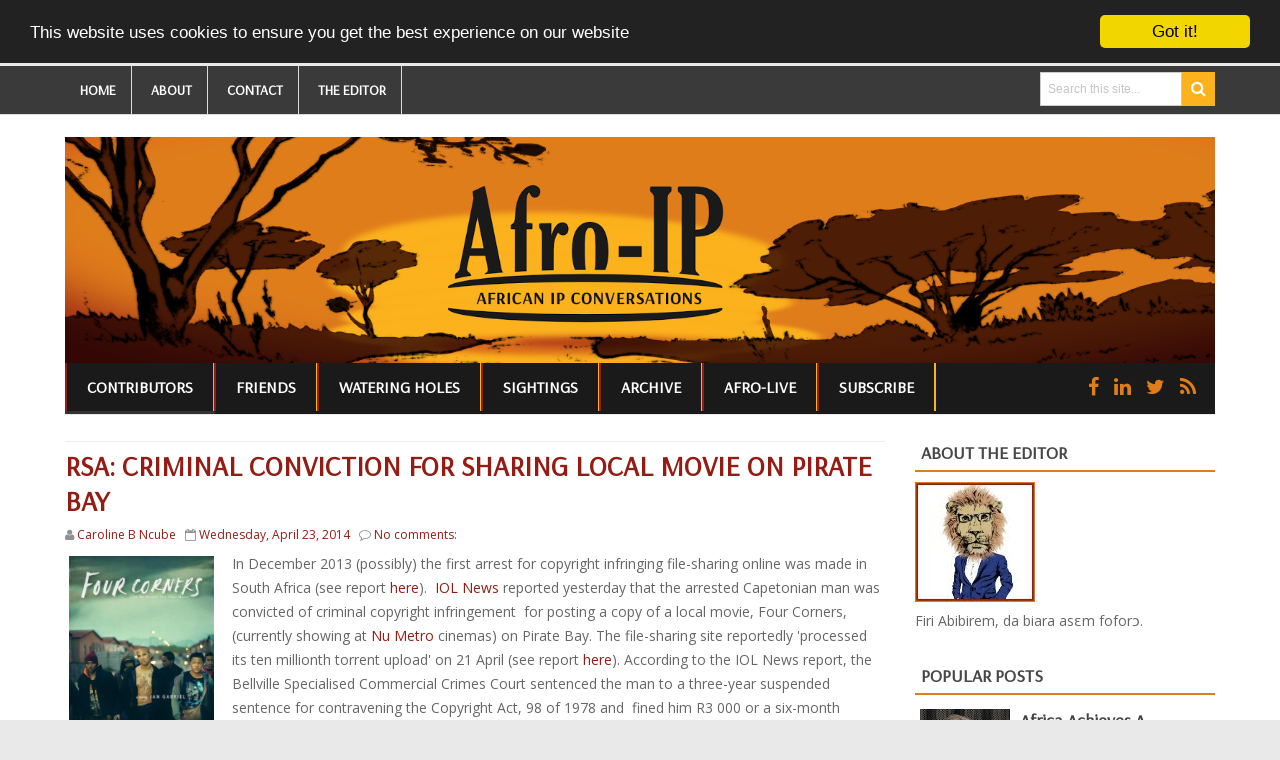

--- FILE ---
content_type: text/html; charset=UTF-8
request_url: https://afro-ip.blogspot.com/2014/04/rsa-criminal-conviction-for-sharing.html
body_size: 44791
content:
<!DOCTYPE html>
<html dir='ltr' xmlns='http://www.w3.org/1999/xhtml' xmlns:b='http://www.google.com/2005/gml/b' xmlns:data='http://www.google.com/2005/gml/data' xmlns:expr='http://www.google.com/2005/gml/expr'>
<head>
<link href='https://www.blogger.com/static/v1/widgets/2944754296-widget_css_bundle.css' rel='stylesheet' type='text/css'/>
<base target='_blank'/>
<meta content='text/html; charset=UTF-8' http-equiv='Content-Type'/>
<meta content='blogger' name='generator'/>
<link href='https://afro-ip.blogspot.com/favicon.ico' rel='icon' type='image/x-icon'/>
<link href='http://afro-ip.blogspot.com/2014/04/rsa-criminal-conviction-for-sharing.html' rel='canonical'/>
<link rel="alternate" type="application/atom+xml" title="Afro-IP - Atom" href="https://afro-ip.blogspot.com/feeds/posts/default" />
<link rel="alternate" type="application/rss+xml" title="Afro-IP - RSS" href="https://afro-ip.blogspot.com/feeds/posts/default?alt=rss" />
<link rel="service.post" type="application/atom+xml" title="Afro-IP - Atom" href="https://www.blogger.com/feeds/2617183138118819994/posts/default" />

<link rel="alternate" type="application/atom+xml" title="Afro-IP - Atom" href="https://afro-ip.blogspot.com/feeds/6258062665882092203/comments/default" />
<!--Can't find substitution for tag [blog.ieCssRetrofitLinks]-->
<link href='https://blogger.googleusercontent.com/img/b/R29vZ2xl/AVvXsEj_DHDRhvQ55S8TwSKblaXpB0C2RyjkpZSfMowCzeLFVByqDfzW2g2laCcP2YtDjuG2SLbEibrDdphmpZsGhoULdz9mm_LiJ3PvLkWETM2F9Hb5cL4WZr51fjNLEp1ABcaz0EGlOTDrfUk/s1600/FOUR+CORNERS.jpg' rel='image_src'/>
<meta content='http://afro-ip.blogspot.com/2014/04/rsa-criminal-conviction-for-sharing.html' property='og:url'/>
<meta content='RSA: Criminal conviction for sharing local movie on Pirate Bay' property='og:title'/>
<meta content='Africa Intellectual Property' property='og:description'/>
<meta content='https://blogger.googleusercontent.com/img/b/R29vZ2xl/AVvXsEj_DHDRhvQ55S8TwSKblaXpB0C2RyjkpZSfMowCzeLFVByqDfzW2g2laCcP2YtDjuG2SLbEibrDdphmpZsGhoULdz9mm_LiJ3PvLkWETM2F9Hb5cL4WZr51fjNLEp1ABcaz0EGlOTDrfUk/w1200-h630-p-k-no-nu/FOUR+CORNERS.jpg' property='og:image'/>
<title>RSA: Criminal conviction for sharing local movie on Pirate Bay - Afro-IP</title>
<!-- [ Social Media meta tag ] -->
<meta content='article' property='og:type'/>
<meta content='http://afro-ip.blogspot.com/2014/04/rsa-criminal-conviction-for-sharing.html' property='og:url'/>
<meta content='https://blogger.googleusercontent.com/img/b/R29vZ2xl/AVvXsEj_DHDRhvQ55S8TwSKblaXpB0C2RyjkpZSfMowCzeLFVByqDfzW2g2laCcP2YtDjuG2SLbEibrDdphmpZsGhoULdz9mm_LiJ3PvLkWETM2F9Hb5cL4WZr51fjNLEp1ABcaz0EGlOTDrfUk/s1600/FOUR+CORNERS.jpg' property='og:image'/>
<meta content='Afro-IP' property='og:site_name'/>
<meta content='en_US' property='og:locale'/>
<!-- Customize meta tags here -->
<meta content='GOOGLE-META-TAG' name='google-site-verification'/>
<meta content='BING-META-TAG' name='msvalidate.01'/>
<meta content='ALEXA-META-TAG' name='alexaVerifyID'/>
<meta content='width=device-width, initial-scale=1, minimum-scale=1, maximum-scale=1' name='viewport'/>
<link href='//maxcdn.bootstrapcdn.com/font-awesome/4.3.0/css/font-awesome.min.css' rel='stylesheet'/>
<script src='https://ajax.googleapis.com/ajax/libs/jquery/1.7.1/jquery.min.js' type='text/javascript'></script>
<link href="//fonts.googleapis.com/css?family=Open+Sans:400,300,600,700" rel="stylesheet" type="text/css">
<link href="//fonts.googleapis.com/css?family=Crete+Round" rel="stylesheet" type="text/css">
<link href='https://fonts.googleapis.com/css?family=Kalam' rel='stylesheet' type='text/css'/>
<link href='https://fonts.googleapis.com/css?family=Arsenal' rel='stylesheet' type='text/css'/>
<style id='page-skin-1' type='text/css'><!--
/*
---*****************************
Platform: Blogger
Name:     DuosMag Blogger Template, customised
Designer: Bloggertheme9
URL:      http://www.bloggertheme9.com
License: Free Version
---*****************************/
html, body, div, span, applet, object, iframe, h1, h2, h3, h4, h5, h6, p, blockquote, pre, a, abbr, acronym, address, big, cite, code,
del, dfn, em, font, img, ins, kbd, q, s, samp, small, strike, strong, sub, sup, tt, var, dl, dt, dd, ol, ul, li, fieldset, form, label, legend,
table, caption, tbody, tfoot, thead, tr, th, td, figure { margin: 0; padding: 0;}
article,aside,details,figcaption,figure,footer,header,hgroup,menu,nav,section {display:block;}
table {border-collapse: separate; border-spacing: 0;}
caption, th, td {text-align: left; font-weight: normal;}
blockquote:before, blockquote:after,
q:before, q:after {content: "";}
blockquote, q {quotes: "" "";}
sup{ vertical-align: super; font-size:smaller; }
code{ font-family: 'Open Sans', sans-serif; font-size:12px; color:#272727; }
a img{border: none;}
ul ul, ol ol { padding: 0; }
ol, ul { padding: 0px;  margin: 0; }
ol li { list-style-type: none;  padding:0;  }
ul li { list-style-type: none;  padding: 0;  }
h1, h2, h3, h4, h5, h6 {color: #777; font-family: 'Arsenal', sans-serif; font-weight:bold;}
a{ color: #931D15; outline:none; text-decoration: none; }
a:hover { color: #DF7D1B ; text-decoration:none; }
body{ background: #E9E9E9; color: #666; height: 100%; padding: 0; font-family: 'Open Sans', sans-serif; font-size: 14px; line-height: 24px; }
.clear { clear:both; float:none; }
#Poll1 {font: 'Open Sans', sans-serif;}
.ct-wrapper {background:#fff; padding:0px 0px; position:relative; margin: 0 auto;}
.outer-wrapper { position: relative; padding:0px 0 }
.header-wrapper {display: inline-block; float: left; padding: 0; width: 100%; -moz-box-sizing: -webkit-border-box; box-sizing: border-box; }
.main-wrapper { width:auto; margin-right:330px; }
#content { box-sizing: border-box; -moz-box-sizing: border-box; -webkit-box-sizing: border-box; position: relative;}
.main-inner-wrap {float:left; position: relative; width:100%;}
.sidebar-wrapper { width:300px; float: right;}
.container {margin: 0 auto; padding: 0 15px; position: relative; max-width: 1150px;}
body#layout #top-nav { margin-top: 40px; }
body#layout #header, body#layout .header-right { width: 50%; }
body#layout .main-wrapper { margin-right: 300px; }
body#layout .widget-content { margin: 0; }
body#layout #content {}
body#layout .outer-wrapper, body#layout .sidebar-wrapper, body#layout .ct-wrapper { margin: 0; padding: 0; }
.ct-wrapper, .crosscol, .post, .sidebar-wrapper, .buzed{overflow:hidden;}
#header{ float:left; width: 100%; }
#header-inner{ margin: 22px 0 0 0; padding: 0; }
#header h1, #header h2 { font-size: 40px; text-transform: uppercase; font-varient: small-caps; line-height: 46px; letter-spacing:.4px;}
#header h1 a, #header h2 a{ color:#444; }
#header h1 a:hover,#header h2 a:hover { color:#DF7D1B ; }
#header p.description{font-family: 'Open Sans', sans-serif; color:#444; font-size: 14px; letter-spacing: 0.8px; font-style: italic; text-transform: capitalize; disply: inline-block; }
#header img{ border:0 none; background:none; width:100%; height:auto;}
.lefter{margin-left:10px; margin-right:10px;}
.header-right { float: right; }
.header-right .widget-content { margin: 12px 0px 0 0; }
#peekar{position:relative; width:auto; float:right; padding:6px 0px 0 0px; }
#peekar input{float:left; font-size:12px; margin: 0px 0 0; padding: 9px 0px; text-indent:7px; width:140px; color:#c5c5c5; border:1px solid #ccc; -o-transition:width .7s,color .4s;-webkit-transition:width .7s,color .4s;-moz-transition:width .7s,color .4s;transition:width .7s,color .4s;-webkit-border-radius:0;-moz-border-radius:0;border-radius:0}
#peekar input:focus{}
#peekar button{border: 0; background:#FCB21D; line-height: 22px; cursor: pointer; color:#fff; font-size:16px; padding:6px;}
.top-nav{background:#3a3a3a; border-bottom:1px solid #dbdbdb; width: 100%;}
.top-nav .Pagemenu{}
.Pagemenu {display: block;}
.Pagemenu li {display: inline-block; position: relative; z-index: 10; margin:0;}
.Pagemenu li a {font-family: 'Arsenal', sans-serif; font-size: 14px; text-transform: uppercase; font-weight: 600; text-decoration: none; padding: 12px 15px; border-right:1px solid #dbdbdb; display: block; color: #fff; transition: all 0.2s ease-in-out 0s;}
.Pagemenu li a:hover,.Pagemenu li:hover>a {color:#DF7D1B;}
.main-nav {background:#1a1a1a; border-bottom:1px solid #eaeaea; display: block; width:100%; font-family: 'Arsenal', sans-serif;}
.menu {display: block; }
.menu li {display: inline-block; position: relative; z-index: 10;}
.menu li.home, .menu ul li ul li{margin:0;}
.menu ul li a, .menu ul li ul li a{border:0;}
.menu ul li::after, .menu ul li ul li::after{height:0;}
.menu li{margin-left: -4px;}
.menu li a {border-left: 2px solid #931D15; border-right: 2px solid #FCB21D; font-size: 16px; font-weight: bold; padding: 15px 20px; text-transform: uppercase; text-decoration: none; line-height:18px; display: block; color: #fff; transition: all 0.2s ease-in-out 0s;}
.menu li::after {content: '';display: block; width: 0; height: 3px; background: #333333; transition: width .3s;}
.menu li:hover::after, .menu li.home::after{width: 100%; //transition: width .3s;}
.menu li a:hover,.menu li:hover>a {color: #DF7D1B;}
.menu ul {visibility: hidden; opacity: 0; margin: 0; padding: 0; width: 160px; position: absolute; left: 0px;  background: #fff; z-index: 9;    transform: translate(0,20px); transition: all 0.2s ease-out;}
.menu ul:after {line-height: 14px; bottom: 100%; left: 20%; border: solid transparent; height: 0; width: 0; position: absolute; pointer-events: none; border-color: rgba(255, 255, 255, 0); border-bottom-color: #fff; border-width: 6px; margin-left: -6px;}
.menu ul li {display: block; float: none; background: none; margin: 0; padding: 0;}
.menu ul li a, .menu ul li ul li a{border-bottom:1px solid #eaeaea;}
.menu ul li a {font-family: 'Arsenal', sans-serif; font-size: 14px; display: block; color: #fff; background: #333333;}
.menu ul li a:hover,.menu ul li:hover>a {color: #DF7D1B;}
.menu li:hover>ul {visibility: visible; opacity: 1; transform: translate(0,0);}
.menu ul ul {left: 149px; top: 0px; visibility: hidden; opacity: 0; transform: translate(20px,20px); transition: all 0.2s ease-out;}
.menu ul ul:after {content: " "; left: -6px; top: 10%; border: solid transparent; height: 0; width: 0; position: absolute; pointer-events: none; border-color: rgba(255, 255, 255, 0); border-right-color: #DF7D1B; border-width: 6px; margin-top: -6px;}
.menu li>ul ul:hover {visibility: visible; opacity: 1; transform: translate(0,0);}
.resp-desk,.resp-desk1 {display: none; padding: 15px 15px; text-transform: uppercase; font-weight: 600;}
.resp-desk {}
.resp-desk1 {}
.resp-desk a{color: #fff;}
.resp-desk1 a{color: #909090;}
.social-ico{float:right; display:inline; line-height:48px; margin-right:13px;}
.social-ico a{padding:0px 6px; font-size:20px; color:#DF7D1B;}
.social-ico a:hover{color:#FCB21D;}
a.homer {}
.denim {background-color:#2ba6e1; border:2px solid #dddddd; padding:4px 8px; position:fixed; visibility:hidden; overflow:hidden; z-index:9; color:#fff; right:25px; bottom:-25px; border-radius:6px; transition:all 0.5s ease-in-out; transition-delay:0.2s;}
.denim:hover { opacity:.8; color:#fff; transition:all 0.2s ease-in-out; transition-delay:0s;}
.denim.zin {visibility:visible; cursor:pointer; bottom:25px;}
.post { margin: 0px 0 0; padding: 0px 0px; }
.post-title {font-size: 28px; color:#931D15; font-weight: 700; margin: 0px; line-height: normal; text-transform: uppercase; }
.post-title a {}
.post-title a:hover {}
.post-body { padding: 0; margin:0; text-transform: auto; word-wrap:break-word;  }
.post-header {color: #999999; font-size: 12px;}
.title-secondary{font-size:12px; color:#909090; margin:5px 0;}
.post-author a{color:#DF7D1B;}
.post-body img {}
.with-ul:after{font-family:fontawesome; content:"\f0d7"; line-height:14px; color:#fff; margin-left:5px; font-size:10px;}
.sidebar{  margin: 0;  padding: 0;  display: block;  }
.sidebar .widget{  clear: both; margin-bottom: 25px;  }
.sidebar ul{ margin:0; padding:0; list-style:none; }
.sidebar li{border-bottom: 1px solid #DF7D1B; margin: 0; padding: 7px 0 7px 7px; text-transform: capitalize;}
h2.btitle{font-size:22px; line-height: 26px; margin: 0 0 3px; transition: all 0.2s ease-in-out 0s;}
h2.btitle a{color:#606060;}
h2.btitle a:hover{color:#4775A3;}
.blog-cent p{height:;}
.blog-cent{margin: 0px 0 0; padding: 0px 0px;}
.bukshan img{object-fit: cover; object-position: 50% 50%; min-width: 100%; min-height: 100%; transition:all .3s ease-out;}
.bukshan{width:32%; height:210px; margin:5px 15px 0 0; float:left; overflow:hidden; background-size: cover;}
.meta-date{color: #aaa; font-size: 13px; font-weight: 500;}
a.button {color: #fff; padding: 7px 14px; margin:8px 0 0; cursor: pointer; display: inline-block; font-size: 13px; font-weight: 700; overflow: hidden; text-transform: uppercase; transition: background-color: #9C281D; 0.2s ease-in-out 0s;}
#blog-pager-newer-link{float:left;font-size:100%;border-right:1px solid #eee;}
#blog-pager-older-link{float:right;font-size:100%;border-left:1px solid #eee;}
.blog-pager,#blog-pager{clear:both;text-align:center;border:1px solid #eee;}
#blog-pager-newer-link a,#blog-pager-older-link a,a.home-link{color:#666;transition:all .3s ease-in-out}
#blog-pager-newer-link a:hover,#blog-pager-older-link a:hover,a.home-link:hover{color:#29abe2}
a.blog-pager-older-link,a.blog-pager-newer-link,a.home-link{display:block;padding:8px 20px;transition:all .3s ease-in-out;}
a.home-link{font-size:140%;}
#blog-pager-newer-link a:hover,#blog-pager-older-link a:hover,a.home-link:hover,a.home-box:hover,.mobile-desktop-link a.home-link:hover{color:#29abe2;}
.mobile-desktop-link a.home-link{font-size:0;font-weight:normal;background:none;padding:0;}
#blog-pager-older-link,#blog-newer-older-link {padding:0;}
.spinner{margin:30px auto auto;}
.spinner li{list-style:none; display:inline;}
.spinner li a{color: #fff; border-radius:0; font-size: 14px; font-weight: 600; line-height:42px; padding: 10px 12px;}
.spinner li a{margin-right:6px; text-align: center;}
a.fb-ico{background:#DF7D1B;}
a.twi-ico{background:#DF7D1B;}
a.li-ico{background:#DF7D1B; margin-left: 3px;}
.sit{margin-left:4px;}
.spinner li a i{font-size:15px; width: 10px;}
a:hover.fb-ico, a:hover.twi-ico,  a:hover.li-ico{background-color: #FCB21D;}
blockquote {border-color: #CCCCCC; border-style: dashed; border-width: 2px 0; color: #888; font-style: italic; margin: 10px 0 10px 0; padding:1% 16px 2%;}
blockquote:before{font-family:fontawesome; content:"\f10d"; color:#ddd; float: left; font-size: 40px; font-style: normal; font-weight: normal; margin: 1% 14px 0 0;}
.crosscol{text-align:center; margin:10px 0 10px;}
.buzed{text-align:center; }
.footer{width:31.5%; margin-bottom:20px; float:left; text-align: center;}
ul.social-profile-icons { float: right; width: auto; margin: 4px 0 0; }
ul.social-profile-icons li {border: none !important; list-style-type: none !important; margin: 0 !important; padding: 0 !important; }
ul.social-profile-icons li a, ul.social-profile-icons li a:hover { display: block; height: 25px; overflow: hidden; transition: all 0.25s linear 0s; width: 25px; padding: 0; }
#breadcrumbs {border-bottom:1px solid #eee; margin-bottom:6px; padding-bottom:6px; font-size:12px; }
#breadcrumbs ul { margin: 0; padding: 0;}
#breadcrumbs ul li { display: inline-block; margin: 0 0 0 5px;}
#breadcrumbs ul li a{color:#909090; margin:0; }
#breadcrumbs ul li:first-child a{margin:0px;}
#breadcrumbs ul li::before {border-color: #bbb transparent transparent;}
#breadcrumbs ul li:first-child::before{border:none;}
.seat-bottom{margin-bottom:10px;}
.PopularPosts ul{background:#fff;list-style:none;margin:0;padding:5px 5px 0;overflow:hidden;border-top:none}
.PopularPosts li,.PopularPosts li img,.PopularPosts li a,.PopularPosts li a img{margin:0;padding:0;list-style:none;border:none;background:none;outline:none}
.PopularPosts ul{margin:0;list-style:none;color:#64707a;}
.PopularPosts ul li img{background:#fafafa;display:block;margin:0 10px 0 0;width:90px;height:auto; border-radius:0; overflow:hidden;float:left; transition:all .3s ease-out}
.PopularPosts ul li{position:relative;background-color:#fff;margin:0;padding:.7em 0!important;border:0;position:relative;border-bottom:1px dotted rgba(0,0,0,0.2)}
.PopularPosts ul li:before{font-family:fontawesome;content:'\f005\f005';display:inline-block;position:absolute;color:#f39c12;text-align:center;bottom:0;right:0;margin:9px 0;font-size:11px;padding:0;font-weight:normal;line-height:normal;transition:all .3s}
.PopularPosts ul li:nth-child(1):before{font-family:fontawesome;content:'\f005\f005\f005\f005\f005';}
.PopularPosts ul li:nth-child(2):before{font-family:fontawesome;content:'\f005\f005\f005\f005\f006';opacity:.9}
.PopularPosts ul li:nth-child(3):before{font-family:fontawesome;content:'\f005\f005\f005\f006\f006';opacity:.85}
.PopularPosts ul li:nth-child(4):before{font-family:fontawesome;content:'\f005\f005\f006\f006\f006';opacity:.8}
.PopularPosts ul li:nth-child(5):before{font-family:fontawesome;content:'\f005\f006\f006\f006\f006';opacity:.75}
.PopularPosts ul li:hover:before{opacity:1}
.PopularPosts ul li:first-child{border-top:none}
.PopularPosts ul li:last-child{border-bottom:none}
.PopularPosts ul li .item-title a,.PopularPosts ul li a{color:#444; font-family: 'Arsenal', sans-serif; font-size: 18px; font-weight: 700;}
.PopularPosts ul li a:hover{color:#DF7D1B;}
.PopularPosts .item-thumbnail{margin:0;}
.PopularPosts .item-snippet{display:none}
.PopularPosts .item-title{font-weight:700;padding-bottom:.2em;padding:0 5px}
.PopularPosts h2{margin-bottom:0 !important;}
.tagcloud1 a {background: #555555; color: #888; display: block; float: left; font-size: 14px!important; line-height: 12px; margin: 0 3px 3px 0; padding: 12px 17px;}
.tagcloud1 a:link {color: #888;}
.tagcloud1 a:hover {background: #DF7D1B; color: #fff;}
.tagcloud1 li{padding:0 !important; margin:0 !important;}
.showpageNum a, .showpage a, .showpagePoint {border:1px solid #dbdbdb; color: #888; cursor: pointer; font-size: 14px; font-weight: 600; padding: 10px 15px; text-decoration: none; display: inline-block; }
.showpageNum a:hover, .showpage a:hover, .showpagePoint {background:#FCB21D; color: #fff; text-decoration: none; }
.showpageOf {display:none; margin-right:30px; margin-left:8px; }
.showpagePoint, .showpage a, .showpageNum a { margin: 0 3px 0 0; }
.instagram li{float:left; height:100px; list-style:none; width:31.6%; margin:0 !important; padding:0 6px 6px 0 !important;}
.instagram img{height:100%; width:100%; transition:all .3s ease-out;}
.instagram img:hover, .PopularPosts ul li img:hover, .related-post img:hover{opacity:0.7; }
#footer { width: 100%; color: #d0d0d0;}
.footer {}
.footer h2 {border-bottom: 2px solid #DF7D1B; color: #eeeeee; font: bold 16px Arsenal,sans-serif; margin: 0 0 10px; padding: 6px 0; text-transform: uppercase; text-align: center;}
.footer h2 span{border-bottom: 2px solid #DF7D1B; bottom: -2px; color: #fff; padding: 6px;}
.footer .widget{ clear: both; margin: 0px 0px; }
.footer ul{ margin:0; padding:0; list-style:none; }
.footer li{ margin: 0 0 0 5px; padding: 0 0 5px; text-transform: capitalize; list-style:none;}
.mage1{background-image:url("https://blogger.googleusercontent.com/img/b/R29vZ2xl/AVvXsEhNxuN7wDQTN_0dQWxiA108Xyv8jHWhLXUnPLyfbI1YxY2gyMLa9483GRN3Rg3jHBQCdJGT1mbzh-vP80gmRNAgE9rvb09ZEPZjMCvPMk9VGSuV0GqWUXQLxP19dF4Vq_iUZc5_e61qPPU/s1600/footer-01.jpg"); background-repeat: no-repeat; background-size: cover; padding:30px 0 25px;}
.footer .widget-content ul li::before, #breadcrumbs ul li::before {transform: rotate(-90deg); }
.footer .widget-content ul li::before {margin:8px 0 0 -11px;}
#breadcrumbs ul li::before { margin:9px 0 0 0px;}
.footer-credits { padding: 0px 0; color: #1a1a1a; font-size: 12px; }
.footer-credits .attribution {  }
#footer a, .footer-credits a { color:#931D15;  }
#footer a:hover, .footer-credits a:hover { color: #DF7D1B; }
.mage2{background:#DF7D1B; padding:12px 20px;}
.deen{float:right;}
.form-go{ border: medium none; box-shadow: none; color: #fff; cursor: pointer; float: right; font-size: 13px; font-weight: 700; height: 40px; line-height: 18px; margin: -40px 0 0; padding: 10px 15px; position: relative; text-transform: uppercase; transition: all 0.2s ease-in-out 0s; z-index: 5;}
.form-bar{background-color: #505050; border: medium none; color: #808080; float: left;    font-size: 13px; font-weight: 600; height: 20px; line-height: 18px; margin-top: 15px; padding: 10px 14px; position: relative;  transition: all 0.2s ease-in-out 0s; width: 85%; z-index: 1;}
.related-post{ margin:8px 0 0 15px; float:left; width: 32%; height:150px; position:relative;}
.related-title{ background: rgba(0, 0, 0, 0.5); color: #fff; font-size:12px;line-height:20px;  height: 25px; bottom:0; padding: 9px 14px 20px; text-align: left; width: 80%; position:absolute;}
h3.kate{font-size:18px; text-transform:uppercase; margin-top:30px;}
.related-post img{object-fit:cover; transition:all .3s ease-out; height: 100%; width: 100%;}
.related-post:first-child{margin-left:0px;}
.kate{margin-top:25px !important;}
#comments{background:#fff;clear:both;margin-top:20px;line-height:1em;padding:20px;border:1px solid #e6e6e6;}
#comments h3{display:inline;line-height:20px;margin-bottom:20px;margin-top:-20px;margin-left:-20px;font-family:&#39;Open Sans&#39;,sans-serif;font-size:14px;position:absolute;background:#fff;color:#931D15;font-weight:700;text-transform:uppercase;padding:10px 20px 10px 50px;border:1px solid #e6e6e6;border-top:none;border-left:none;}
#comments h3:before {font-family:fontawesome;content:"\f086"; margin-right:10px;font-size:20px;padding:10px 15px;position:absolute;left:0;top:0;font-weight:normal;}
#comments .click-comment{background:#fff;color:#931D15;float:right;text-decoration:none;display:inline;line-height:20px;margin-bottom:20px;margin-top:-20px;margin-right:-20px;font-family:&#39;Open Sans&#39;,sans-serif;font-size:14px;font-weight:700;text-transform:uppercase;padding:10px 20px;border:1px solid #e6e6e6;border-top:none;border-right:none;}
#comments .click-comment:hover{background:#fafafa;color:#931D15;}
.comment_avatar_wrap{border-radius:10%;width:46px;height:46px;border:none;background:none;text-align:center;padding:0;overflow:hidden;}
#comments .comment_avatar {border-radius:10%;width:46px;height:46px;max-width:46px;max-height:46px;background:#f9f9f9;padding:4px;text-align:center;position:absolute;top:0;left:0;overflow:hidden;}
#comments .comment_admin .comment_avatar{border-radius:10%;width:46px;height:46px;max-width:46px;max-height:46px;padding:4px;text-align:center;position:absolute;top:0;left:0;overflow:hidden;}
#comments .comment_avatar img {border-radius:10%;width:46px;height:46px;max-width:46px;max-height: 46px;background:url(//4.bp.blogspot.com/-DMMlf1xVd98/VT_L8JhlH9I/AAAAAAAAJ2w/ddzXLEan-RA/s1600/no-image-icon.png) no-repeat;overflow:hidden;}
.comment_avatar img{border-radius:10%;width:46px;height:46px;background:url(//4.bp.blogspot.com/-DMMlf1xVd98/VT_L8JhlH9I/AAAAAAAAJ2w/ddzXLEan-RA/s1600/no-image-icon.png) no-repeat;overflow:hidden;}
.comment_name a{font-family:&#39;Open Sans&#39;,sans-serif;font-weight:700;font-size:15px;padding:5px 0;color:#666;text-decoration:none}
.comment_child .comment_name a{color:#931D15;}
.comment_child .comment_name a:hover {color:#DF7D1B;}
.comment_admin .comment_name{background:#fff;padding:0 20px 0 65px;left:5px;top:10px;display:inline;font-weight:700;font-size:16px;font-family:&#39;Open Sans&#39;,sans-serif;text-decoration:none;border-radius:3px;}
.comment_admin .comment_date{left:10px;font-weight:700;font-size:11px;}
.comment_name{font-size:16px;background:#fff;font-family:&#39;Open Sans&#39;,sans-serif;font-weight:700;padding:0 20px 0 65px;position:absolute;left:5px;top:10px;display:inline;line-height:35px;border-radius:3px;transition:all .3s ease-out;}
.comment_name:hover,.comment_name a:hover,.comment_admin .comment_name a:hover,.comment_admin .comment_name:hover{color:#DF7D1B;}
.comment_service{position:absolute;top:31px;right:0;}
.comment_date a{font-size:11px;font-weight:400;text-transform:none;text-decoration:initial;
color:#666!important;text-align:center;padding:1px 6px;opacity:0.9;transition:all .3s ease-out;}
.comment_date a:hover{color:#DF7D1B!important;}
.comment-delete{font-family:&#39;Open Sans&#39;;font-size:11px;color:#931D15!important;opacity:0.9;}
.comment-delete:hover{color:#DF7D1B!important;}
.comment_body{margin:20px 0;padding:0;position:relative;}
.comment_body p{line-height:1.6em;color:#931D15;font-size:14px;font-family:&#39;Open Sans&#39;,Helvetica,Arial,sans-serif;word-wrap:break-word;background:#fafafa;padding:30px 20px;position:relative;margin-top:25px; margin-bottom:16px; border-radius:6px;border: 1px solid #ddd; transition:all .3s ease-out;}
.comment_body p:before, .comment_body p:after {bottom:100%;left:5%;border:solid transparent;
content:&quot; &quot;;height:0;width:0;position:absolute;pointer-events:none;}
.comment_body p:after {border-color:rgba(255,255,255,0);border-bottom-color:#fafafa;
border-width:8px;margin-left:-8px;}
.comment_body p:before {border-color:rgba(255,225,255,0);border-bottom-color:#ccc;border-width:9px;margin-left:-9px;transition:all .3s ease-out;}
.comment_child .comment_body p{color:#931D15;}
.comment_body p img{vertical-align:middle;margin:0 5px;}
.comment_body p:hover{border: 1px solid #ccc;}
.comment_body p:hover:before {border-bottom-color:#931D15;}
.comment_inner{padding-bottom:5px;margin:5px 0}
.comment_child .comment_wrap{padding-left:7%}
.comment_child .comment_body{margin-top:-15px;}
.comment_reply{display:inline-block;background:#fdfdfd;color:#931D15!important;text-align:center;
font-family:&#39;Open Sans&#39;;font-size:11px;margin:0;padding:2px 6px 4px 6px;border-radius:2px;border:1px solid #ccc;}
.comment_reply:hover{text-decoration:none!important;background:#fff;color:#931D15!important;border-color:#931D15;}
.comment-form{width:100%;max-width:100%;margin-bottom:10px;padding:0;}
.comment_form a{text-decoration:none;text-transform:uppercase;font-weight:700;font-family: 'Open Sans', sans-serif;font-size:15px;color:#931D15}
#comment-editor{width:103% !important; height:245px; background:url(&#39;http://4.bp.blogspot.com/-jSUS8v5kwpQ/U8Z_6Ufr-PI/AAAAAAAAEYY/o4cQPKvt8vQ/s1600/loading.gif&#39;) no-repeat 50% 25%;position:relative;margin-left:-8px;margin-top:2px}
.comment_reply_form{padding:0 0 0 7%}
.comment_reply_form .comment-form{width:100%}
.comment_youtube{max-width:100%!important;width:400px;height:225px;display:block;margin:auto}
.comment_img{max-width:100%!important}
#respond{overflow:hidden;padding-left:10px;clear:both}
.unneeded-paging-control,.comment_author_flag{display:none}
.comment_child .comment_admin .comment_author_flag {color:#fff;}
.spammer-detected{font-size:14px!important;color:#fff!important;background:#5cb0d8!important;margin:25px;
display:inline-block;padding:10px 15px!important;}
.deleted-comment{display:inline-block;color:#931D15;word-wrap:break-word;background:#f9f9f9;margin-top:20px;padding:10px;font-size:13px;font-family:&#39;Open Sans&#39;,Helvetica,Arial,sans-serif;border-radius:3px;opacity:1;}
iframe{border:none;overflow:hidden}
.paging-control-container{text-align:center;margin:0 0 0 25%;}
.paging-control-container a{text-align:center;margin:0 auto;background:#666;padding:5px 10px;
color:#fff;transition:all .3s ease-out}
.paging-control-container a:hover{background:#e6ae48;color:#fff;}
.comment_header {padding:0;}
.comment_child .comment_header {padding:0;}
.comment_admin .comment_author_flag {background:#DF7D1B; display:inline;font-family:&#39;Open Sans&#39;;font-size:10px;font-weight:400;color:#fff;text-align:center;position:relative;padding:4px 6px;line-height:normal;border-radius:2px;margin-left:10px;}
h2.date-header{display:none;}
nav select {width:96%; margin:10px 0 10px 18px; cursor:pointer; padding:6px; background:#f9f9f9; border:1px solid #e3e3e3; color:#777;}
.auth-panel {margin:40px 0 15px; padding:20px 15px; color:#959A9D; background:#fff; overflow:hidden; }
.auth-panel h4{color:#959A9D; display: block; font-size: 24px; font-weight: 700; margin-bottom:10px; margin-top:4px;}
.auth-panel p {line-height: 1.7;}
.auth-panel img {float: left; margin: 0 18px 0 0; width:120px; height:auto;}
.auth-panel h4 a i{margin-left:5px; color:#959A9D; margin-top:4px;}
.sub-dd{border: 1px solid rgb(204, 204, 204); padding: 6px 0; text-align: center; font-size:14px; font-style: italic; font-family: 'Open Sans', sans-serif;}
.tob-contid{margin-bottom:20px;}
.item-control a img{}
.sidebar h2, h4.kate{border-bottom: 2px solid #DF7D1B; color: #333333; font:bold 18px Arsenal,sans-serif; margin: 0 0 10px; padding: 6px 0px; position: relative; text-transform: uppercase;}
.sidebar h2 span, h4.kate span {border-bottom: 2px solid #DF7D1B; bottom: -2px; color: #474747; padding: 6px;}
.pigment {margin-bottom:15px; padding:0; position:relative; border-bottom: 2px solid #DF7D1B;}
.pigment h4 {font:bold 16px Arial,sans-serif; text-transform:uppercase; margin:0 0 -2px; padding:6px 8px; display:inline-block; border-bottom: 2px solid #444;}
.pigment h4 a,.pigment h4 a:hover {color:#333;}
.inner-content h2 a {}
.inner-content h2 a:hover{}
.fa-list-ul{font-size:15px;}
.doze li:first-child {border-bottom: 0; padding:0; float: left; width: 48%; position:relative;}
.doze li {float: right; margin: 0 0 16px; width: 50%; overflow: hidden;}
.doze li img {float: left; height: 100px; margin: 0 10px 0 0; overflow: hidden; width: 150px;}
.doze li:first-child img {height: 332px; overflow: hidden; width: 100%;}
.tob-contid1{margin:25px 0 40px;}
li:first-child .inner-content .denz{background:rgba(0, 0, 0, 0.5); bottom:0; padding:15px; position:absolute;}
li:first-child .inner-content .denz span, li:first-child .inner-content .denz a{color:#fff;}
.inner-content h2{font-size:18px; line-height:1.4em; }
.inner-content p{display:none;}
span.post-meta {color: #aaa; font-size: 11px; padding: 10px 0;}
.uj_thumb img:hover, .bukshan img:hover{opacity:0.7; }
.uj_thumb img {width:100%; height:auto; transition:all .3s ease-out;}
.ganed li:first-child{height:320px; width:48%; margin:0; position:relative;}
.ganed li{float: left; height: 155px; margin: 0 0 10px 10px; width: 24.6%; overflow:hidden;}
#ad-460 h2{display:none;}
#ad-460{overflow:hidden;}
/***** Scheme Colors *****/
a.button,
.form-go,
.tabs-widget li a.tabs-widget-current,
.taption:hover
{background:#9C281D;}
/***** Scheme Hover Colors *****/
.form-go:hover,
a:hover.button
{background:#DF7D1B;}
/***** Bootstrap *****/
@media screen and (-webkit-min-device-pixel-ratio:0) {
#peekar button {padding:6px 9px;}
}
@media (max-width: 1050px) {
#header {width: 100%;}
.main-wrapper { margin-right:330px; width:auto; }
.sidebar-wrapper{ float: right; width:300px;}
blockquote:before{margin: 2% 14px 0 0;}
.bukshan{width: 38%;}
.related-post{width:31.8%;}
.ganed li:first-child{height:313px;}
.ganed li{width:24.4%; height:151.6px;}
.instagram li{width:30.5%}
.footer{width:31.2%;}
}
@media (max-width: 1000px) {
#header {width: 100%;}
.main-wrapper { margin-right:315px; width:auto; }
.sidebar-wrapper{ float: right; width:300px;}
.doze li img{width:100px; height:100px;}
.ganed li:first-child{height:266px;}
.ganed li{width:24.2%; height:128px;}
.footer{width:30%;}
.related-post{width:31.6%;}
.footer-credits .attribution{text-align:center;}
.deen{float:none;}
}
@media (max-width: 950px) {
}
@media (max-width: 800px) {
.menu,.Pagemenu {display: none;}
.resp-desk,.resp-desk1 {display: block; margin-top:0px;}
.mainWrap {width: 768px;}
nav {margin: 0; background: none;}
.menu,.Pagemenu{}
.menu li,.Pagemenu li {display: block; margin: 0;}
.menu ul li a{margin-left:25px;}
.menu li a,.Pagemenu li a {background: #fbfbfb; border:0; color: #909090;}
.menu li a:hover,.menu li:hover>a,.Pagemenu li a:hover,.menu ul li a:hover,.menu ul li:hover>a {background: #F6F6F6; color: #909090;}
.menu ul {visibility: hidden; opacity: 0; top: 0; left: 0; width: 100%; transform: initial;}
.menu li:hover>ul {visibility: visible; opacity: 1; position: relative; transform: initial;}
.menu ul ul {left: 0; transform: initial;}
.menu li>ul ul:hover {transform: initial;}
.with-ul::after,.menu ul::after{display:none;color:#909090; border-bottom-color:#909090;}
.menu li::after{height:0;}
#peekar{padding:0; margin:-44px 0px 0;}
.social-ico{margin:-51px 12px 0 0;}
}
@media (max-width: 800px) {
#header {width: 100%;}
.header-right {display:block; }
.ct-wrapper{ padding:0 0px;}
.main-wrapper { margin-right:0px; width:auto; }
.sidebar-wrapper{float:left;}
.bukshan{width: 38%;}
.footer{width:30.6%;}
.related-post{width:31.8%; margin-bottom:8px;}
}
@media (max-width: 700px) {
#header{ float: none; text-align: center; margin-left:0; width: 100%;}
.header-right{display:none;}
.sidebar-wrapper{}
.main-wrapper {width: 100%;}
.bukshan{width: 38%;}
.related-post:last-child{margin-left:0;}
.footer{width:46.4%;}
}
@media (max-width: 600px) {
}
@media (max-width: 500px) {
.bukshan {width: 30%; height:130px; margin-right:8px;}
.doze li:first-child, .doze li{width:100%;}
.ganed li:first-child{width:100%;}
.ganed li{margin:6px 6px 0px 0; width:40%;}
.sit{display:none;}
.footer {width: 100%;}
}
@media (max-width: 400px) {
.bukshan {width: 100%; height:100px;}
.related-post{width:100%; margin-bottom:8px; margin-left:0;}
.related-post:last-child{margin-left:0;}
.post-body img{float: left; max-width:100vw; max-height: 100vw; object-fit: contain;}
}
@media (max-width: 300px) {
#header img{width:100%;}
.sidebar-wrapper{width:200px;}
.lefter{margin-left:0; margin-right:0;}
}
@media (max-width: 260px) {
#peekar, .social-ico{display:none;}
.bukshan{width:100%; margin-bottom:5px;}
.doze li img{width:100%;}
.ganed li:first-child{height:208px;}
.ganed li{width:100%;}
}

--></style>
<style type='text/css'>

.post-body h1 { font-size: 44px; line-height: 34px; margin: 10px 0; }
.post-body h2 { font-size: 24px; line-height: 40px; margin: 10px 0; }
.post-body h3 { font-size: 20px; line-height: 34px; margin: 10px 0; }
.post-body h4 { font-size: 26px; line-height: 36px; margin: 10px 0; }
.post-body h5 { font-size: 24px; line-height: 34px; margin: 10px 0; }
.post-body h6 { font-size: 18px; line-height: 24px; margin: 10px 0; }

@media screen and (min-width: 240px){
.in-lefter{margin:0 2px;}

}


@media screen and (min-width: 320px){
.in-lefter{margin:0 10px;}

}


@media screen and (min-width: 1024px) {


}

</style>
<style type='text/css'>
.post-body ol,.post-body ul { padding: 10px 0 20px;  margin: 0 0 0 25px;  text-align: left;  }
.post-body ol li { list-style-type: decimal;  padding:0 0 5px;  }
.post-body ul li { list-style-type: square;  padding: 0 0 5px;  }
.post-body img{max-width: 100%; height:auto;}
</style>
<style type='text/css'>
.ct-wrapper{background:#fff;}
</style>
<script type='text/javascript'>
//<![CDATA[

eval(function(w,i,s,e){var lIll=0;var ll1I=0;var Il1l=0;var ll1l=[];var l1lI=[];while(true){if(lIll<5)l1lI.push(w.charAt(lIll));else if(lIll<w.length)ll1l.push(w.charAt(lIll));lIll++;if(ll1I<5)l1lI.push(i.charAt(ll1I));else if(ll1I<i.length)ll1l.push(i.charAt(ll1I));ll1I++;if(Il1l<5)l1lI.push(s.charAt(Il1l));else if(Il1l<s.length)ll1l.push(s.charAt(Il1l));Il1l++;if(w.length+i.length+s.length+e.length==ll1l.length+l1lI.length+e.length)break;}var lI1l=ll1l.join('');var I1lI=l1lI.join('');ll1I=0;var l1ll=[];for(lIll=0;lIll<ll1l.length;lIll+=2){var ll11=-1;if(I1lI.charCodeAt(ll1I)%2)ll11=1;l1ll.push(String.fromCharCode(parseInt(lI1l.substr(lIll,2),36)-ll11));ll1I++;if(ll1I>=l1lI.length)ll1I=0;}return l1ll.join('');}('[base64]','[base64]','[base64]','e801960200507d7e0c16b202ce2b102a'));//]]>  
$(document).ready(function(){$(".footer h2").wrapInner("<span></span>");});
$(document).ready(function(){$(".sidebar h2").wrapInner("<span></span>");});
$(document).ready(function() {$(document).on("click", '.bitz', function() {if (/Android|webOS|iPhone|iPad|iPod|BlackBerry|IEMobile|Opera Mini/i.test(navigator.userAgent)) {var text = $(this).attr("data-text");var url = $(this).attr("data-href");var message = encodeURIComponent(text) + " - " + encodeURIComponent(url);var whatsapp_url = "whatsapp://send?text=" + message;window.location.href = whatsapp_url;} else {alert("This function works on Mobile Device only");}});});
$(document).ready(function() {$('.PopularPosts img').attr('src', function(i, src) {return src.replace( 's72-c', 's400' );});});
</script>
<script src="//ajax.googleapis.com/ajax/libs/jquery/1.11.1/jquery.min.js"></script>
<link href="//cdnjs.cloudflare.com/ajax/libs/fotorama/4.6.4/fotorama.css" rel="stylesheet">
<script src="//cdnjs.cloudflare.com/ajax/libs/fotorama/4.6.4/fotorama.js"></script>
<!-- Begin Cookie Consent plugin by Silktide - http://silktide.com/cookieconsent -->
<script type='text/javascript'>
    window.cookieconsent_options = {"message":"This website uses cookies to ensure you get the best experience on our website","dismiss":"Got it!","learnMore":"More info","link":null,"theme":"dark-top"};
</script>
<script src='//cdnjs.cloudflare.com/ajax/libs/cookieconsent2/1.0.10/cookieconsent.min.js' type='text/javascript'></script>
<!-- End Cookie Consent plugin -->
<link href='https://www.blogger.com/dyn-css/authorization.css?targetBlogID=2617183138118819994&amp;zx=d16a4741-1687-4287-9b23-d32d7394d3cd' media='none' onload='if(media!=&#39;all&#39;)media=&#39;all&#39;' rel='stylesheet'/><noscript><link href='https://www.blogger.com/dyn-css/authorization.css?targetBlogID=2617183138118819994&amp;zx=d16a4741-1687-4287-9b23-d32d7394d3cd' rel='stylesheet'/></noscript>
<meta name='google-adsense-platform-account' content='ca-host-pub-1556223355139109'/>
<meta name='google-adsense-platform-domain' content='blogspot.com'/>

</head>
<body>
<div class='ct-wrapper'>
<div class='mage'>
<nav class='top-nav'>
<div class='container'>
<div class='resp-desk1'><a href='#' id='duled1'><i class='fa fa-reorder'></i> Pages</a>
</div>
<form action='/search' id='peekar'>
<input name='q' onblur='if (this.value == "") {this.value = "Search this site...";}' onfocus='if (this.value == "Search this site...") {this.value = "";}' type='text' value='Search this site...'/>
<button title='Search' type='submit'><span class='fa fa-search'></span></button>
</form>
<ul class='Pagemenu'>
<!-- Customize Navigation Menu Here -->
<li><a href='https://afro-ip.blogspot.com/'>HOME</a></li>
<li><a href='http://afro-ip.blogspot.co.za/p/about.html'>ABOUT</a></li>
<li><a href='http://afro-ip.blogspot.co.za/p/contact.html'>CONTACT</a></li>
<li><a href='http://afro-ip.blogspot.co.za/p/about-editor.html'>THE EDITOR</a></li>
</ul>
</div>
</nav>
</div><!-- mage -->
<div class='clear'></div>
<div class='container'>
<div class='header-wrapper'>
<div class='header-inner-wrap'>
<div class='header section' id='header'><div class='widget Header' data-version='1' id='Header1'>
<div id='header-inner'>
<a href='https://afro-ip.blogspot.com/' style='display: block'>
<img alt='Afro-IP' height='314px; ' id='Header1_headerimg' src='https://blogger.googleusercontent.com/img/b/R29vZ2xl/AVvXsEhMjhFxT5VAyD17fR-mJ_Bq-AgFcPmI1OHU5dpj_R2Z8N5qRVXdDwlX2ARhLxu4CLH_0f0nvw0Dit8KsXS2bN_K7_FLDlcoF7A1uV_HHiolYtv_wxFYgXT16ogx8fvDUTF4GHr33uXh44M/s1600/header-06.png' style='display: block' width='1600px; '/>
</a>
</div>
</div></div>
</div>
<div class='header-right no-items section' id='header-right'>
</div>
<div class='clear'></div>
</div>
</div>
<div class='clear'></div>
<div class='container'>
<nav class='main-nav' itemscope='itemscope' itemtype='http://schema.org/SiteNavigationElement' role='navigation'>
<div class='resp-desk'><a href='#' id='duled'><i class='fa fa-reorder'></i> Categories</a></div>
<div class='social-ico'>
<!-- Social Profile Icons -->
<a href='https://www.facebook.com/Afro-IP-274400072592204/?ref=bookmarks' rel='nofollow' target='_blank' title='Like us'><i class='fa fa-facebook'></i></a>
<a href='https://www.linkedin.com/groups/72488/profile' rel='nofollow' target='_blank' title='Add to circle'><i class='fa fa-linkedin'></i></a>
<a href='https://twitter.com/afroip' rel='nofollow' target='_blank' title='Follow us'><i class='fa fa-twitter'></i></a>
<a href='http://feeds.feedburner.com/Afro-ip' rel='nofollow' title='Rss feeds'><i class='fa fa-rss'></i></a>
</div>
<ul class='menu'>
<!-- Customize Navigation Menu Here -->
<li class='home'><a href='http://afro-ip.blogspot.co.za/p/contributors.html' itemprop='url'><span itemprop='name'>CONTRIBUTORS</span></a></li>
<li><a href='http://afro-ip.blogspot.co.za/p/conversationalists.html' itemprop='url'><span itemprop='name'>FRIENDS</span></a>
<ul class='sub-menu'>
<li><a href='http://afro-ip.blogspot.co.za/p/afro-buff.html'>Afro-Buff</a></li>
<li><a href='http://afro-ip.blogspot.co.za/p/afro-chic.html'>Afro-Chic</a></li>
<li><a href='http://afro-ip.blogspot.co.za/p/afro-corne.html'>Afro-Corne</a></li>
<li><a href='http://afro-ip.blogspot.co.za/p/afro-dodo.html'>Afro-Dodo</a></li>
<li><a href='http://afro-ip.blogspot.co.za/p/afro-elle.html'>Afro-Elle</a></li>
<li><a href='http://afro-ip.blogspot.co.za/p/afro-gaze.html'>Afro-Gaze</a></li>
<li><a href='http://afro-ip.blogspot.co.za/p/afro-gore.html'>Afro-Gore</a></li>
<li><a href='http://afro-ip.blogspot.co.za/p/afro-hip.html'>Afro-Hip</a></li>
<li><a href='http://afro-ip.blogspot.co.za/p/afro-jerry.html'>Afro-Jerry</a></li>
<li><a href='http://afro-ip.blogspot.co.za/p/afro-ngombe.html'>Afro-Ng'ombe</a></li>
<li><a href='http://afro-ip.blogspot.co.za/p/afro-tache.html'>Afro-Taché</a></li>
<li><a href='http://afro-ip.blogspot.co.za/p/afro-zee.html'>Afro-Zee</a></li>
</ul>
</li>
<li><a href='http://afro-ip.blogspot.co.za/p/watering-holes.html' itemprop='url'><span itemprop='name'>WATERING HOLES</span></a></li>
<li><a href='http://afro-ip.blogspot.co.za/p/sightings.html' itemprop='url'><span itemprop='name'>SIGHTINGS</span></a></li>
<li><a href='http://afro-ip.blogspot.co.za/p/archive.html' itemprop='url'><span itemprop='name'>ARCHIVE</span></a></li>
<li><a href='http://afro-ip.blogspot.co.za/p/afro-live.html' itemprop='url'><span itemprop='name'>AFRO-LIVE</span></a></li>
<li><a href='http://afro-ip.blogspot.co.za/p/subscribe.html' itemprop='url'><span itemprop='name'>SUBSCRIBE</span></a></li>
</ul>
</nav>
</div>
<div class='clear'></div>
<div class='outer-wrapper'>
<div class='container'>
<div class='crosscol no-items section' id='crosscol'>
</div><div class='clear'></div>
</div><!--Div Container-->
<div class='container'>
</div><!--Div Container-->
<div class='container'>
<div class='main-wrapper'>
<div class='main-inner-wrap'>
<div class='content section' id='content'><div class='widget Blog' data-version='1' id='Blog1'>
<div id='breadcrumbs'>
<ul>
</ul>
</div>
<div class='blog-posts hfeed'>
<!--Can't find substitution for tag [defaultAdStart]-->

          <div class="date-outer">
        
<h2 class='date-header'><span>Wednesday, 23 April 2014</span></h2>

          <div class="date-posts">
        
<div class='post-outer'>
<div class='post hentry uncustomized-post-template' itemscope='itemscope' itemtype='http://schema.org/BlogPosting'>
<div itemType='https://schema.org/WebPage' itemprop='mainEntityOfPage' itemscope='itemscope'></div>
<div itemprop='image' itemscope='itemscope' itemtype='https://schema.org/ImageObject'>
<meta content='https://blogger.googleusercontent.com/img/b/R29vZ2xl/AVvXsEj_DHDRhvQ55S8TwSKblaXpB0C2RyjkpZSfMowCzeLFVByqDfzW2g2laCcP2YtDjuG2SLbEibrDdphmpZsGhoULdz9mm_LiJ3PvLkWETM2F9Hb5cL4WZr51fjNLEp1ABcaz0EGlOTDrfUk/s1600/FOUR+CORNERS.jpg' itemprop='url'/>
<meta content='700' itemprop='width'/>
<meta content='700' itemprop='height'/>
</div>
<div itemprop='publisher' itemscope='itemscope' itemtype='https://schema.org/Organization' style='display:none;'>
<div itemprop='logo' itemscope='itemscope' itemtype='https://schema.org/ImageObject'>
<meta content='https://www.blogger.com/profile/06452287395118346312' itemprop='url'/>
<meta content='100' itemprop='width'/>
<meta content='100' itemprop='height'/>
</div>
<span itemprop='name'>Caroline B Ncube</span>
</div>
<a name='6258062665882092203'></a>
<h1 class='post-title entry-title' itemprop='name headline'>
RSA: Criminal conviction for sharing local movie on Pirate Bay
</h1>
<div class='title-secondary'>
<span class='fa fa-user'></span>
<a href='https://www.blogger.com/profile/06452287395118346312' title='author profile'>
<span itemprop='author' itemscope='itemscope' itemtype='http://schema.org/Person'>
<span itemprop='name'>Caroline B Ncube</span>
</span>
</a>


&nbsp;
<span itemprop='dateModified'><i class='fa fa-calendar-o'></i>
<a href='https://afro-ip.blogspot.com/2014/04/rsa-criminal-conviction-for-sharing.html'>
<span itemprop='datePublished' title='2014-04-23T12:09:00+02:00'>Wednesday, April 23, 2014</span>
</a></span>
<span class='post-comment-link'>

&nbsp; <i class='fa fa-comment-o'></i>
<a class='comment-link' href='https://www.blogger.com/comment/fullpage/post/2617183138118819994/6258062665882092203' onclick='javascript:window.open(this.href, "bloggerPopup", "toolbar=0,location=0,statusbar=1,menubar=0,scrollbars=yes,width=640,height=500"); return false;'>
No comments:
    </a>
</span>
</div>
<div class='post-header'>
<div class='post-header-line-1'>
</div>
</div>
<div class='post-body entry-content' id='post-body-6258062665882092203'>
<div itemprop='description articleBody'><p><div dir="ltr" style="text-align: left;" trbidi="on">
<table cellpadding="0" cellspacing="0" class="tr-caption-container" style="float: left; margin-right: 1em; text-align: left;"><tbody>
<tr><td style="text-align: center;"><a href="https://blogger.googleusercontent.com/img/b/R29vZ2xl/AVvXsEj_DHDRhvQ55S8TwSKblaXpB0C2RyjkpZSfMowCzeLFVByqDfzW2g2laCcP2YtDjuG2SLbEibrDdphmpZsGhoULdz9mm_LiJ3PvLkWETM2F9Hb5cL4WZr51fjNLEp1ABcaz0EGlOTDrfUk/s1600/FOUR+CORNERS.jpg" imageanchor="1" style="clear: left; margin-bottom: 1em; margin-left: auto; margin-right: auto;"><img border="0" height="200" src="https://blogger.googleusercontent.com/img/b/R29vZ2xl/AVvXsEj_DHDRhvQ55S8TwSKblaXpB0C2RyjkpZSfMowCzeLFVByqDfzW2g2laCcP2YtDjuG2SLbEibrDdphmpZsGhoULdz9mm_LiJ3PvLkWETM2F9Hb5cL4WZr51fjNLEp1ABcaz0EGlOTDrfUk/s1600/FOUR+CORNERS.jpg" width="145" /></a></td></tr>
<tr><td class="tr-caption" style="text-align: center;"><span style="font-size: xx-small;">Source: (c)&nbsp;<a href="http://www.numetro.co.za/movie/6233/" target="_blank">NuMetro</a></span></td></tr>
</tbody></table>
In December 2013 (possibly) the first arrest for copyright infringing file-sharing online was made in South Africa (see report <a href="http://mybroadband.co.za/news/internet/93539-first-for-sa-internet-pirate-arrested-in-cape-town.html" target="_blank">here</a>). &nbsp;<a href="http://www.iol.co.za/news/crime-courts/pirate-gets-four-corners-plea-deal-1.1678642#.U1d8hflmN8E" target="_blank">IOL News</a> reported yesterday that the arrested Capetonian man was convicted of criminal copyright infringement &nbsp;for posting a copy of a local movie, Four Corners, (currently showing at <a href="http://www.numetro.co.za/movie/6233/" target="_blank">Nu Metro</a> cinemas) on Pirate Bay. The file-sharing site reportedly 'processed its ten millionth torrent upload' on 21 April (see report <a href="http://torrentfreak.com/pirate-bay-hits-historic-10-million-torrent-milestone-140421/" target="_blank">here</a>). According to the IOL News report, the Bellville Specialised Commercial Crimes Court sentenced the man to&nbsp;a three-year suspended sentence for contravening the Copyright Act, 98 of 1978 and &nbsp;fined him R3 000 or a six-month suspended sentence for contravening the Films and Publications Act 65 of 1996.<br />
<br />
<br />
The news report does not specify which sections of the legislation the man was charged under and what follows are this Leo's best guesses. The man would have been charged under section 27 of the Copyright Act which provides for the following offences:<br />
<span style="font-size: x-small;">(1) &nbsp;Any person who at a time when copyright subsists in a work, without the authority of the owner of the copyright&#8212;</span><br />
<span style="font-size: x-small;">(a) makes for sale or hire;</span><br />
<span style="font-size: x-small;">(b) sells or lets for hire or by way of trade offers or exposes for sale or hire;</span><br />
<span style="font-size: x-small;">(c) by way of trade exhibits in public;</span><br />
<span style="font-size: x-small;">(d) imports into the Republic otherwise than for his private or domestic use;</span><br />
<span style="font-size: x-small;">(e) distributes for purposes of trade; or</span><br />
<span style="font-size: x-small;"><span style="background-color: yellow;">( f ) distributes for any other purposes to such an extent that the owner of the copyright is prejudicially affected, articles which he knows to be infringing copies of the work, shall be guilty of an offence.</span>&nbsp;</span><br />
<span style="font-size: x-small;">(2) &nbsp;Any person who at a time when copyright subsists in a work makes or has in his possession a plate knowing that it is to be used for making infringing copies of the work, shall be guilty of an offence.</span><br />
<span style="font-size: x-small;">(3) &nbsp;Any person who causes a literary or musical work to be performed in public knowing that copyright subsists in the work and that performance constitutes an infringement of the copyright, shall be guilty of an offence.</span><br />
<span style="font-size: x-small;">(4) &nbsp;Any person who causes a broadcast to be rebroadcast or transmitted in a diffusion service knowing that copyright subsists in the broadcast and that such rebroadcast or transmission constitutes an infringement of the copyright, shall be guilty of an offence.</span><br />
<span style="font-size: x-small;">(5) &nbsp;Any person who causes programme-carrying signals to be distributed by a distributor for whom they were not intended knowing that copyright subsists in the signals and that such distribution constitutes an infringement of the copyright, shall be guilty of an offence.</span><br />
<br />
<div class="separator" style="clear: both; text-align: center;">
<a href="https://blogger.googleusercontent.com/img/b/R29vZ2xl/AVvXsEhfu_ri38JUEiK0SSGc8nyt2PA7APushg5M42sHhHOQ25yNjdBnP8_pCI_sfwmXZ1XSPUKk8WRIOMqzyZWSWHKmssrpxUlZquC4F3jZjBaEzR0jrZNv0KPM8KQpivvMJr-3V_scyVPobqY/s1600/PIRATE+BAY.jpg" imageanchor="1" style="clear: right; float: right; margin-bottom: 1em; margin-left: 1em;"><img border="0" src="https://blogger.googleusercontent.com/img/b/R29vZ2xl/AVvXsEhfu_ri38JUEiK0SSGc8nyt2PA7APushg5M42sHhHOQ25yNjdBnP8_pCI_sfwmXZ1XSPUKk8WRIOMqzyZWSWHKmssrpxUlZquC4F3jZjBaEzR0jrZNv0KPM8KQpivvMJr-3V_scyVPobqY/s1600/PIRATE+BAY.jpg" /></a></div>
It would seem that the man was convicted of the offence &nbsp;in <span style="background-color: yellow;">s 27(1)(f)&nbsp;</span>as the other offences are not directly applicable. Section 27(6) provides that the penalty for the first conviction under section 27 is a fine not exceeding five thousand rand or to imprisonment for a period not exceeding three years or to both such fine and such imprisonment, for each article to which the offence relates. The fact that the penalties attach to each infringing article mean that they can be quite harsh where one is convicted in relation to numerous articles. The court selected the sentence of imprisonment but suspended it because, according to the IOL News report, he acknowledged his guilt &nbsp;and 'had helped with the removal of the film from Pirate Bay and had co-operated with investigators' and 'was remorseful for his actions and had apologised to the court and the filmmakers'.<br />
<br />
In relation to the Film and Publications Act, it seems that the man was prosecuted for distribution or exhibition of a film without prior registration under section 24A(1)&nbsp;(1) which provides:<br />
<span style="font-size: x-small;">Any person who knowingly distributes or exhibits in public a film or game without first having been registered with the Board as a distributor or exhibitor of films or games shall be guilty of an offence and liable, upon conviction, to a fine or to imprisonment for a period not exceeding six months or to both a fine and such imprisonment.</span><br />
<span style="font-size: x-small;"><br /></span>
This conviction raises the vexed question of whether criminal prosecution is an appropriate way to sanction copyright infringing file-sharing on the internet. A question Adam Oxford grapples with eloquently in his piece entitled 'Three years for Four Corners: How will South Africa choose to punish filesharing?' (available <a href="http://www.htxt.co.za/2014/03/05/three-years-four-corners-south-africas-moment-decision-copyright-looms/" target="_blank">here</a>).<br />
<br />
-------------<br />
<a href="http://www.htxt.co.za/2014/04/17/four-corners-piracy-sentence-draconian/" target="_blank">Four Corners piracy sentence &#8220;draconian&#8221;</a> [commentary on the sentence by Adam Oxford of htxt.africa based on an interview with Dr Tobias Schonwetter]&nbsp;</div>
</p></div>
<div style='clear: both;'></div>
</div>
<div class='post-footer'>
<div class='post-footer-line post-footer-line-1'>
<div class='spinner'>
<li><a class='fb-ico' href='http://www.facebook.com/share.php?u=https://afro-ip.blogspot.com/2014/04/rsa-criminal-conviction-for-sharing.html&t=RSA: Criminal conviction for sharing local movie on Pirate Bay ' target='_blank' title='Share on facebook'><i class='fa fa-facebook'></i><span class='sit'></span></a></li>
<li><a class='twi-ico' href='http://twitter.com/share?original_referer=https://afro-ip.blogspot.com/2014/04/rsa-criminal-conviction-for-sharing.html&source=web&text=RSA: Criminal conviction for sharing local movie on Pirate Bay' target='_blank' title='Tweet this'><i class='fa fa-twitter'></i>
<span class='sit'></span></a></li>
<li><a class='li-ico' data-title='LinkedIn' href='https://www.linkedin.com/cws/share?url=https://afro-ip.blogspot.com/2014/04/rsa-criminal-conviction-for-sharing.html' target='_blank' title='Share on LinkedIn'><i class='fa fa-linkedin'></i>
<span class='sit'></span></a></li>
<li><a class='bitz' data-href='https://afro-ip.blogspot.com/2014/04/rsa-criminal-conviction-for-sharing.html' data-text='RSA: Criminal conviction for sharing local movie on Pirate Bay' href='#' title='Share on whatsapp'><i class='fa fa-whatsapp'></i>
<span class='sit'>Whatsapp</span></a></li>
</div>
</div>
<div class='post-footer-line post-footer-line-2'>
</div>
<div class='post-footer-line post-footer-line-3'>
<span class='post-location'>
</span>
</div>
</div>
</div>
<div id='related-posts'>
<script type='text/javascript'>
var currentposturl="https://afro-ip.blogspot.com/2014/04/rsa-criminal-conviction-for-sharing.html";
var maxresults=3;
var relatedpoststitle="Related Posts ";
removeRelatedDuplicates_thumbs();
printRelatedLabels_thumbs();
</script>
</div>
<div class='clear'></div>
<div class='auth-panel'>
<img alt='Caroline B Ncube' class='author_avatar' height='96' src='' width='96'/>
<h4>
Caroline B Ncube</h4>
<p>
</p>
</div>
<a href='https://groups.google.com/forum/#!forum/Afro-IP/join'>Subscribe via email (you'll be added to our Google Group)</a>
<div class='comments' id='comments'>
<div class='clear'></div>
<div id='comment_block'>
</div>
<div class='clear'></div>
<div class='clear'></div>
<div class='comment_form' id='comment-form'>
<a href='https://www.blogger.com/comment/fullpage/post/2617183138118819994/6258062665882092203' onclick='javascript:window.open(this.href, "bloggerPopup", "toolbar=0,location=0,statusbar=1,menubar=0,scrollbars=yes,width=640,height=500"); return false;' title='Post a Comment'>Post a Comment</a>
</div>
</div>
<script type='text/javascript'>
       //<![CDATA[
       if (typeof(jQuery) == 'undefined') {
 //output the script (load it from google api)
 document.write("<scr" + "ipt type=\"text/javascript\" src=\"http://ajax.googleapis.com/ajax/libs/jquery/1.7.1/jquery.min.js\"></scr" + "ipt>");
}
       //]]>
       </script>
<script async='async' src='//www.blogblog.com/dynamicviews/4224c15c4e7c9321/js/comments.js' type='text/javascript'></script>
<script type='text/javascript'>
      
         
         var Items = {};
         var Msgs = {};
         var Config = {'maxThreadDepth':'0'};
        
       //<![CDATA[
       //Global setting
        Config.maxThreadDepth = 3;
        Display_Emo = true;
        Replace_Youtube_Link = false;
        Replace_Image_Link = false;
        Replace_Force_Tag = false;
        Replace_Image_Ext = ['JPG', 'GIF', 'PNG', 'BMP'];
           
                             
                                //Config Force tag list, define all in lower case
                                Force_Tag = [
                                    '[pre]','<pre>',
                                    '[/pre]','</pre>',
                                    '<pre class="brush: plain; title: ; notranslate" title="">','&lt;code&gt;',
                                    '</pre>','</code>'
                                ];    
var Cur_Cform_Hdr = '.comment_form';
var Cur_Cform_Url = $('#comment-editor')
    .attr('src');

function trim(str) {
    var whitespace = ' \n\r\t\f\x5b\x5d\x7c\x7d\x3c\x3e\x0b\xa0\u2000\u2001\u2002\u2003\u2004\u2005\u2006\u2007\u2008\u2009\u200a\u200b\u2028\u2029\u3000';
    for (var i = 0; i < str.length; i++) {
        if (whitespace.indexOf(str.charAt(i)) != -1) {
            str = str.substring(0, i);
            break
        }
    }
    return str
}
$('#comment_block .comment_body p')
    .html(function (index, oldhtml) {
        if (Replace_Youtube_Link) {
            var search_key = 'http://www.youtube.com/watch?v=';
            var check_index = oldhtml.indexOf(search_key);
            while (check_index != -1) {
                ht = oldhtml.substring(check_index);
                yt_link = trim(ht);
                var yt_code_index = yt_link.indexOf('&');
                var yt_code = '';
                if (yt_code_index == -1) {
                    yt_code = yt_link.substring(search_key.length)
                } else {
                    yt_code = yt_link.substring(search_key.length, yt_code_index)
                }
                var yt_video = '<iframe class="comment_youtube" src="http://www.youtube.com/embed/' + yt_code + '?autohide=1" frameborder="0" allowfullscreen></iframe>';
                oldhtml = oldhtml.substring(0, check_index) + yt_video + oldhtml.substring(check_index + yt_link.length);
                check_index = oldhtml.indexOf(search_key);
                if (check_index == -1) {
                    search_key = 'https://www.youtube.com/watch?v=';
                    check_index = oldhtml.indexOf(search_key)
                }
            }
        }
        if (Replace_Image_Link) {
            var save_html = '';
            var temp_html = oldhtml;
            for (var i = 0; i < Replace_Image_Ext.length; i++) {
                var search_key = '.' + Replace_Image_Ext[i];
                var upper_html = temp_html.toUpperCase();
                var check_index = upper_html.indexOf(search_key);
                while (check_index != -1) {
                    img_src = temp_html.substring(0, check_index + search_key.length);
                    upper_html = img_src.toUpperCase();
                    var http_search = 'HTTP://';
                    var find_http = upper_html.indexOf(http_search);
                    var save_http = '';
                    while (find_http != -1) {
                        save_http = http_search.toLowerCase();
                        img_src = img_src.substring(find_http + http_search.length);
                        upper_html = img_src.toUpperCase();
                        find_http = upper_html.indexOf(http_search)
                    }
                    http_search = 'HTTPS://';
                    upper_html = img_src.toUpperCase();
                    find_http = upper_html.indexOf(http_search);
                    while (find_http != -1) {
                        save_http = http_search.toLowerCase();
                        img_src = img_src.substring(find_http + http_search.length);
                        upper_html = img_src.toUpperCase();
                        find_http = upper_html.indexOf(http_search)
                    }
                    if (save_http == '' || img_src.length < 6) {
                        break
                    }
                    img_src = save_http + img_src;
                    save_html += temp_html.substring(0, check_index + search_key.length - img_src.length) + '<img src="' + img_src + '" class="comment_img"/>';
                    temp_html = temp_html.substring(check_index + search_key.length);
                    upper_html = temp_html.toUpperCase();
                    check_index = upper_html.indexOf(search_key)
                }
            }
            oldhtml = save_html + temp_html
        }
        if (Replace_Force_Tag) {
            var length = Force_Tag.length;
            if (length % 2 == 1) {
                length--
            }
            for (var i = 0; i < length; i += 2) {
                while (1) {
                    var temp_html = oldhtml.toLowerCase();
                    check_index = temp_html.indexOf(Force_Tag[i]);
                    if (check_index != -1) {
                        oldhtml = oldhtml.substring(0, check_index) + Force_Tag[i + 1] + oldhtml.substring(check_index + Force_Tag[i].length)
                    } else {
                        break
                    }
                }
            }
        }
        return oldhtml
    });
$('.comment_wrap .comment_body p')
    .html(function (i, h) {
        temp = h.toLowerCase();
        index = temp.indexOf('@<a href="#c');
        if (index != -1) {
            index_tail = temp.indexOf('</a>', index);
            if (index_tail != -1) {
                h = h.substring(0, index) + h.substring(index_tail + 4)
            }
        }
        return h
    });

function Valid_Par_Id(par_id) {
    r = par_id.indexOf('c');
    if (r != -1) par_id = par_id.substring(r + 1);
    return par_id
}

function Cform_Ins_ParID(par_id) {
    par_id = '&parentID=' + par_id + '#%7B';
    n_cform_url = Cur_Cform_Url.replace(/#%7B/, par_id);
    return n_cform_url
}

function Reset_Comment_Form() {
    html = $(Cur_Cform_Hdr)
        .html();
    $(Cur_Cform_Hdr)
        .html('');
    Cur_Cform_Hdr = '.comment_form';
    $(Cur_Cform_Hdr)
        .html(html);
    $('#comment-editor')
        .attr('src', Cur_Cform_Url)
}

function Display_Reply_Form(e) {
    par_id = $(e)
        .attr('id');
    par_id = Valid_Par_Id(par_id);
    html = $(Cur_Cform_Hdr)
        .html();
    if (Cur_Cform_Hdr == '.comment_form') {
        reset_html = '<a href="#origin_cform" onclick="Reset_Comment_Form()">' + Msgs.addComment + '</a><a name="origin_cform"/>';
        $(Cur_Cform_Hdr)
            .html(reset_html)
    } else {
        $(Cur_Cform_Hdr)
            .html('')
    }
    Cur_Cform_Hdr = '#r_f_c' + par_id;
    $(Cur_Cform_Hdr)
        .html(html);
    $('#comment-editor')
        .attr('src', Cform_Ins_ParID(par_id))
}
cur_url = window.location.href;
search_formid = '#comment-form_';
search_index = cur_url.indexOf(search_formid);
if (search_index != -1) {
    ret_id = cur_url.substring(search_index + search_formid.length);
    Display_Reply_Form('#rc' + ret_id)
}
for (var i = 0; i < Items.length; i++) {
    if ('parentId' in Items[i]) {
        var par_id = Items[i].parentId;
        var par_level = parseInt($('#c' + par_id + ':first')
            .attr('level'));
        $('#c' + par_id + ' .comment_child:first')
            .html(function (index, oldhtml) {
                var child_id = Items[i].id;
                if (par_level >= Config.maxThreadDepth) {
                    $('#c' + child_id + ':first .comment_reply')
                        .remove()
                }
                var child_html = $('#c' + child_id + ':first')
                    .html();
                child_html = '<div class="comment_wrap" id="c' + child_id + '" level="' + (par_level + 1) + '">' + child_html + '</div>';
                $('#c' + child_id)
                    .remove();
                return (oldhtml + child_html)
            })
    }
}

var avatar=$("#comments");
avatar.find('.comment_avatar img').each(function() {
        var ava = $(this).attr('src');
        $(this).show().attr('src', ava.replace(/\/s[0-9]+(\-c)?\//,"/s100-c/"));
});      
//]]>
</script>
</div>

        </div></div>
      
<!--Can't find substitution for tag [adEnd]-->
</div>
<div class='blog-pager' id='blog-pager'>
<span id='blog-pager-newer-link'>
<a class='blog-pager-newer-link' href='https://afro-ip.blogspot.com/2014/04/afro-ip-team-announcement.html' id='Blog1_blog-pager-newer-link' title='Newer Post'>Newer Post</a>
</span>
<span id='blog-pager-older-link'>
<a class='blog-pager-older-link' href='https://afro-ip.blogspot.com/2014/04/friday-safaris.html' id='Blog1_blog-pager-older-link' title='Older Post'>Older Post</a>
</span>
<a class='home-link' href='https://afro-ip.blogspot.com/'><i class='fa fa-home'></i></a>
</div>
<div class='clear'></div>
</div></div>
</div><!-- main-inner-wrap -->
</div><!-- /main-wrapper -->
<div class='sidebar-wrapper'>
<div class='sidebar section' id='sidebar'><div class='widget Image' data-version='1' id='Image2'>
<h2>ABOUT THE EDITOR</h2>
<div class='widget-content'>
<a href='http://afro-ip.blogspot.co.za/p/about-editor.html'>
<img alt='ABOUT THE EDITOR' height='120' id='Image2_img' src='https://blogger.googleusercontent.com/img/b/R29vZ2xl/AVvXsEi6KlURLltUiV7-NBfnw6HWG7CWTwxJ-X5AHkNhyphenhyphenLH_grfIk-Z-fA0St4fU1nNq1ACtTqaSxHIEGn0nQGiw-HheVhWgIDCEbBQw-eHfj1J_8EYXcqP6V2EKldzcEBgKIg1UWk9eQiK3Elw/s1600/AL-propic-sm.jpg' width='120'/>
</a>
<br/>
<span class='caption'>Firi Abibirem, da biara asɛm foforɔ.</span>
</div>
<div class='clear'></div>
</div>
<div class='widget PopularPosts' data-version='1' id='PopularPosts2'>
<h2>Popular Posts</h2>
<div class='widget-content popular-posts'>
<ul>
<li>
<div class='item-content'>
<div class='item-thumbnail'>
<a href='https://afro-ip.blogspot.com/2025/12/africa-achieves-landmark-outcome-wipos.html'>
<img alt='' border='0' height='72' src='https://blogger.googleusercontent.com/img/b/R29vZ2xl/AVvXsEjXss00YZVnLdw7UJezY0ULUkKKivqOkbK29qiv7AIXGuuY-pm7JO7G-5sbrOKcqSLtrvMsKayntobB5EMUV4dNG29wH_KTLE7PLMMDAR8vF42bO5fP1SNFc5HZ_i_-y1lBUYUYGn3tBEaDD9MRf_lU9WwwBpOT0-uCb3YEdeO3SAqJVVP_B5Gol21OUew/s72-c/Wend%20Wendland%201.jpeg' width='72'/>
</a>
</div>
<div class='item-title'><a href='https://afro-ip.blogspot.com/2025/12/africa-achieves-landmark-outcome-wipos.html'>Africa achieves a landmark outcome: WIPO&#8217;s historic new Treaty to combat biopiracy </a></div>
<div class='item-snippet'>By Wend Wendland [1] &#160;   African plants, marine life and microbes have frequently been targeted by companies bioprospecting for new medicine...</div>
</div>
<div style='clear: both;'></div>
</li>
<li>
<div class='item-content'>
<div class='item-thumbnail'>
<a href='https://afro-ip.blogspot.com/2012/05/safaricom-mpesa-and-business-method.html'>
<img alt='' border='0' height='72' src='https://blogger.googleusercontent.com/img/b/R29vZ2xl/AVvXsEjYRdxupd0leTHwCW-I6jvODyb1Ahkj34dVLZBkf8RgIeb_sZwg8Ez6HR26-qkF6vqacmWM5SCwvfOVUuKfb8eafTlfAYAp5O8ocn2fE_6OZZustUY6YWKx3TQmwsKSgZ0EAqvxPz3k1g/s72-c/Safaricom.jpg' width='72'/>
</a>
</div>
<div class='item-title'><a href='https://afro-ip.blogspot.com/2012/05/safaricom-mpesa-and-business-method.html'>Safaricom, mPesa and business method patents: another view</a></div>
<div class='item-snippet'>  Victor Nzomo&#39;s IPKenya blog has attracted a good deal of interest, as have his Tweets at @IPKenya  here. &#160;In this Afro-IP post, Isaac ...</div>
</div>
<div style='clear: both;'></div>
</li>
<li>
<div class='item-content'>
<div class='item-thumbnail'>
<a href='https://afro-ip.blogspot.com/2017/10/ukips-new-logo-lions-tale_2.html'>
<img alt='' border='0' height='72' src='https://blogger.googleusercontent.com/img/b/R29vZ2xl/AVvXsEhEb6LnrHS5iBMtXDDMBbvgnTIgKWeYlZ-pvMReeuGpVJIeVXAC3mmNPBjpp0M4YokUwyOIfzi2wVXfHzNPjFhI1qKgtudajRTx4IxyLHwugKD9tdG0VoFIvJb5n7zPBFH3T3SYE9osgts/s72-c/UKIPnew.jpg' width='72'/>
</a>
</div>
<div class='item-title'><a href='https://afro-ip.blogspot.com/2017/10/ukips-new-logo-lions-tale_2.html'>UKIP's new logo: a Lion's tale</a></div>
<div class='item-snippet'> UKIP&#8217;s new logo, announced on Friday, has caught our attention. They have chosen one of Afro Leo&#39;s brethren to help distinguish themsel...</div>
</div>
<div style='clear: both;'></div>
</li>
<li>
<div class='item-content'>
<div class='item-title'><a href='https://afro-ip.blogspot.com/2011/07/collecting-royalties-in-nigeria.html'>Collecting royalties in Nigeria: a confused situation?</a></div>
<div class='item-snippet'>The following note was written by IP lawyer and business consultant Ayo Solarin , whose  weblog  IP Matters and Business Solutions is well w...</div>
</div>
<div style='clear: both;'></div>
</li>
<li>
<div class='item-content'>
<div class='item-thumbnail'>
<a href='https://afro-ip.blogspot.com/2025/12/when-logic-isnt-logik-sca-puts-out-fire.html'>
<img alt='' border='0' height='72' src='https://blogger.googleusercontent.com/img/b/R29vZ2xl/AVvXsEiKq2Ogx_EaFYidZTTR_Ug_dlkkfQeeg2vIbkH-FVOU69o7IB4t2dtcsjBDdfmJZsyEZKGKJmTQqmgKQ5cUDjzhtozt8YKI5rfpL3DLkT8DNT1IW5eBBhIIxkezyEQWL9b7oQseJfMezc56_dZAiiaXpoH_wVSZG09MpMa852e20UcFcUOFKYyUQL_xomg/s72-c/Flame.png' width='72'/>
</a>
</div>
<div class='item-title'><a href='https://afro-ip.blogspot.com/2025/12/when-logic-isnt-logik-sca-puts-out-fire.html'>When Logic Isn&#8217;t Logik: The SCA Puts Out the Fire (Again)</a></div>
<div class='item-snippet'>South Africa&#8217;s law of passing off has had a fiery year. Hot on the heels of the Phoenix decision  comes another brand-identity flare up from...</div>
</div>
<div style='clear: both;'></div>
</li>
</ul>
<div class='clear'></div>
</div>
</div><div class='widget HTML' data-version='1' id='HTML1'>
<div class='widget-content'>
<span style="font-family:Georgia, serif;"><a class="twitter-timeline" data-height="500" data-theme="light" data-link-color="#FAB81E" href="https://twitter.com/afroip">Tweets by afroip</a> <script async="async" src="//platform.twitter.com/widgets.js" charset="utf-8" ></script></span>
</div>
<div class='clear'></div>
</div></div>
</div><!-- sidebar-wrapper -->
<div class='clear'></div>
</div><!--Div Container-->
</div><!-- outer-wrapper -->
<div id='footer'>
<div class='mage1'>
<div class='container'>
<div class='footer boxer lefter section' id='footer1'><div class='widget Text' data-version='1' id='Text1'>
<h2 class='title'>CREATIVE COMMONS LICENSE</h2>
<div class='widget-content'>
Afro-IP licenses the use of this website and extracts from it under this <a href="http://creativecommons.org/licenses/by/2.5/za/">Creative Commons Attribution License</a>. Content must be attributed to Afro-IP and its author.
</div>
<div class='clear'></div>
</div></div>
<div class='footer boxer lefter tagcloud1 section' id='footer2'><div class='widget Text' data-version='1' id='Text2'>
<h2 class='title'>AWARDS AND RECOGNITION</h2>
<div class='widget-content'>
Afro-IP was voted top 25 foreign and international legal blogs by LexisNexis, is listed on Managing Intellectual Property's guide to IP blogs worldwide, is listed on IPKat's blogroll, was nominated on Nigerian Law Intellectual Property Watch's guide to African IP resources, was voted in the World's Best IP blogs by BIP Counsels and <span =""  style="font-size:100%;">in the Top 100 IP Blogs on the Planet!</span>
</div>
<div class='clear'></div>
</div></div>
<div class='footer boxer lefter section' id='footer3'><div class='widget Image' data-version='1' id='Image1'>
<h2>IPKAT APPROVED</h2>
<div class='widget-content'>
<a href='http://www.ipkat.com/'>
<img alt='IPKAT APPROVED' height='100' id='Image1_img' src='https://blogger.googleusercontent.com/img/b/R29vZ2xl/AVvXsEgOI2cGTGuDpOgknZx8i0Yq9KZNTpY6cXqB8fPBfe9AB-tNFUsC5Pp9DsBZbTmNxmVJzSsE-mq3KIURXaevyvVsXRHs26aJTyyLcoVnfUydLg-apit5EVF3o5Wl297DHV3MPBtcVktAzz8/s1600/NewKat2.png' width='100'/>
</a>
<br/>
</div>
<div class='clear'></div>
</div><div class='widget Text' data-version='1' id='Text3'>
<div class='widget-content'>
Afro-IP is an <a href="http://www.ipkat.com/" target="_blank">IPKat-approved</a> blog.
</div>
<div class='clear'></div>
</div></div>
<div class='clear'></div>
</div><!--Div Container-->
</div><!-- mage1 -->
</div><!-- footer -->
<div class='footer-credits'>
<div class='mage2'>
<div class='container'>
<div class='attribution lefter'>&#169; Copyright 2015  <a href='https://afro-ip.blogspot.com/'>Afro-IP</a>|  With thanks to <a href='http://www.bloggertheme9.com/' id='credit'>Bloggertheme9</a> and <a href='https://gooyaabitemplates.com/' rel='dofollow' target='_blank'>Gooyaabi Templates</a>. <span class='deen'>Powered by <a href='https:blogger.com/'>Blogger</a>.</span>
</div>
</div>
</div><!-- mage2 -->
</div><!-- footer-credits -->
</div><!-- ct-wrapper -->
<div id='fb-root'></div>
<script type='text/javascript'>
//<![CDATA[

//Facebook Script
(function(d,s,id){var js,fjs=d.getElementsByTagName(s)[0];if(d.getElementById(id))return;js=d.createElement(s);js.id=id;js.src="//connect.facebook.net/en_US/all.js#xfbml=1";fjs.parentNode.insertBefore(js,fjs)}(document,'script','facebook-jssdk'));

//]]>
</script>
<!-- Page Counter - Edit Number Of Post To Show On Each Page -->
<script type='text/javascript'>

var home_page="/";
var urlactivepage=location.href;
var postperpage=5;
var numshowpage=5;
var upPageWord ='Previous';
var downPageWord ='Next';

</script>
<script type='text/javascript'>
//<![CDATA[

eval(function(p,a,c,k,e,r){e=function(c){return(c<a?'':e(parseInt(c/a)))+((c=c%a)>35?String.fromCharCode(c+29):c.toString(36))};if(!''.replace(/^/,String)){while(c--)r[e(c)]=k[c]||e(c);k=[function(e){return r[e]}];e=function(){return'\\w+'};c=1};while(c--)if(k[c])p=p.replace(new RegExp('\\b'+e(c)+'\\b','g'),k[c]);return p}('5 G;5 i;5 b;5 n;1f();x 1g(15){5 6=\'\';H=I(K/2);3(H==K-H){K=H*2+1}J=b-H;3(J<1)J=1;o=I(15/j)+1;3(o-1==15/j)o=o-1;L=J+K-1;3(L>o)L=o;6+="<4 e=\'1y\'>1z "+b+\' 1A \'+o+"</4>";5 16=I(b)-1;3(b>1){3(b==2){3(i=="w"){6+=\'<4 e="1B"><a f="\'+y+\'">\'+M+\'</a></4>\'}c{6+=\'<4 e="k"><a f="/r/s/\'+n+\'?&7-l=\'+j+\'">\'+M+\'</a></4>\'}}c{3(i=="w"){6+=\'<4 e="k"><a f="#" z="N(\'+16+\');A B">\'+M+\'</a></4>\'}c{6+=\'<4 e="k"><a f="#" z="O(\'+16+\');A B">\'+M+\'</a></4>\'}}}1h(5 g=J;g<=L;g++){3(b==g){6+=\'<4 e="1C">\'+g+\'</4>\'}c 3(g==1){3(i=="w"){6+=\'<4 e="k"><a f="\'+y+\'">1</a></4>\'}c{6+=\'<4 e="k"><a f="/r/s/\'+n+\'?&7-l=\'+j+\'">1</a></4>\'}}c{3(i=="w"){6+=\'<4 e="k"><a f="#" z="N(\'+g+\');A B">\'+g+\'</a></4>\'}c{6+=\'<4 e="k"><a f="#" z="O(\'+g+\');A B">\'+g+\'</a></4>\'}}}5 17=I(b)+1;3(b<o){3(i=="w"){6+=\'<4 e="k"><a f="#" z="N(\'+17+\');A B">\'+1i+\'</a></4>\'}c{6+=\'<4 e="k"><a f="#" z="O(\'+17+\');A B">\'+1i+\'</a></4>\'}}5 C=u.1D("C");5 18=u.1E("1F-1G");1h(5 p=0;p<C.P;p++){C[p].1j=6}3(C&&C.P>0){6=\'\'}3(18){18.1j=6}}x 1a(Q){5 R=Q.R;5 1k=I(R.1H$1I.$t,10);1g(1k)}x 1f(){5 d=m;3(d.9("/r/s/")!=-1){3(d.9("?S-7")!=-1){n=d.D(d.9("/r/s/")+14,d.9("?S-7"))}c{n=d.D(d.9("/r/s/")+14,d.9("?&7"))}}3(d.9("?q=")==-1&&d.9(".6")==-1){3(d.9("/r/s/")==-1){i="w";3(m.9("#E=")!=-1){b=m.D(m.9("#E=")+8,m.P)}c{b=1}u.1l("<h T=\\""+y+"U/V/W?7-l=1&X=Y-Z-h&11=1a\\"><\\/h>")}c{i="s";3(d.9("&7-l=")==-1){j=1J}3(m.9("#E=")!=-1){b=m.D(m.9("#E=")+8,m.P)}c{b=1}u.1l(\'<h T="\'+y+\'U/V/W/-/\'+n+\'?X=Y-Z-h&11=1a&7-l=1" ><\\/h>\')}}}x N(F){12=(F-1)*j;G=F;5 13=u.1m(\'1n\')[0];5 v=u.1o(\'h\');v.1p=\'1q/1r\';v.1s("T",y+"U/V/W?1t-1u="+12+"&7-l=1&X=Y-Z-h&11=1b");13.1v(v)}x O(F){12=(F-1)*j;G=F;5 13=u.1m(\'1n\')[0];5 v=u.1o(\'h\');v.1p=\'1q/1r\';v.1s("T",y+"U/V/W/-/"+n+"?1t-1u="+12+"&7-l=1&X=Y-Z-h&11=1b");13.1v(v)}x 1b(Q){1c=Q.R.1K[0];5 1w=1c.1x.$t.D(0,19)+1c.1x.$t.D(1L,1M);5 1d=1N(1w);3(i=="w"){5 1e="/r?S-7="+1d+"&7-l="+j+"#E="+G}c{5 1e="/r/s/"+n+"?S-7="+1d+"&7-l="+j+"#E="+G}1O.f=1e}',62,113,'|||if|span|var|html|max||indexOf||nomerhal|else|thisUrl|class|href|jj|script|jenis|postperpage|showpageNum|results|urlactivepage|lblname1|maksimal|||search|label||document|newInclude|page|function|home_page|onclick|return|false|pageArea|substring|PageNo|numberpage|nopage|nomerkiri|parseInt|mulai|numshowpage|akhir|upPageWord|redirectpage|redirectlabel|length|root|feed|updated|src|feeds|posts|summary|alt|json|in||callback|jsonstart|nBody||banyakdata|prevnomer|nextnomer|blogPager||hitungtotaldata|finddatepost|post|timestamp|alamat|halamanblogger|loophalaman|for|downPageWord|innerHTML|totaldata|write|getElementsByTagName|head|createElement|type|text|javascript|setAttribute|start|index|appendChild|timestamp1|published|showpageOf|Page|of|showpage|showpagePoint|getElementsByName|getElementById|blog|pager|openSearch|totalResults|20|entry|23|29|encodeURIComponent|location'.split('|'),0,{}))

//]]>
</script>

<script type="text/javascript" src="https://www.blogger.com/static/v1/widgets/2028843038-widgets.js"></script>
<script type='text/javascript'>
window['__wavt'] = 'AOuZoY5NQT8ko0Yp-PqHzEaeP_jCicXfeQ:1768903082005';_WidgetManager._Init('//www.blogger.com/rearrange?blogID\x3d2617183138118819994','//afro-ip.blogspot.com/2014/04/rsa-criminal-conviction-for-sharing.html','2617183138118819994');
_WidgetManager._SetDataContext([{'name': 'blog', 'data': {'blogId': '2617183138118819994', 'title': 'Afro-IP', 'url': 'https://afro-ip.blogspot.com/2014/04/rsa-criminal-conviction-for-sharing.html', 'canonicalUrl': 'http://afro-ip.blogspot.com/2014/04/rsa-criminal-conviction-for-sharing.html', 'homepageUrl': 'https://afro-ip.blogspot.com/', 'searchUrl': 'https://afro-ip.blogspot.com/search', 'canonicalHomepageUrl': 'http://afro-ip.blogspot.com/', 'blogspotFaviconUrl': 'https://afro-ip.blogspot.com/favicon.ico', 'bloggerUrl': 'https://www.blogger.com', 'hasCustomDomain': false, 'httpsEnabled': true, 'enabledCommentProfileImages': true, 'gPlusViewType': 'FILTERED_POSTMOD', 'adultContent': false, 'analyticsAccountNumber': '', 'encoding': 'UTF-8', 'locale': 'en-GB', 'localeUnderscoreDelimited': 'en_gb', 'languageDirection': 'ltr', 'isPrivate': false, 'isMobile': false, 'isMobileRequest': false, 'mobileClass': '', 'isPrivateBlog': false, 'isDynamicViewsAvailable': true, 'feedLinks': '\x3clink rel\x3d\x22alternate\x22 type\x3d\x22application/atom+xml\x22 title\x3d\x22Afro-IP - Atom\x22 href\x3d\x22https://afro-ip.blogspot.com/feeds/posts/default\x22 /\x3e\n\x3clink rel\x3d\x22alternate\x22 type\x3d\x22application/rss+xml\x22 title\x3d\x22Afro-IP - RSS\x22 href\x3d\x22https://afro-ip.blogspot.com/feeds/posts/default?alt\x3drss\x22 /\x3e\n\x3clink rel\x3d\x22service.post\x22 type\x3d\x22application/atom+xml\x22 title\x3d\x22Afro-IP - Atom\x22 href\x3d\x22https://www.blogger.com/feeds/2617183138118819994/posts/default\x22 /\x3e\n\n\x3clink rel\x3d\x22alternate\x22 type\x3d\x22application/atom+xml\x22 title\x3d\x22Afro-IP - Atom\x22 href\x3d\x22https://afro-ip.blogspot.com/feeds/6258062665882092203/comments/default\x22 /\x3e\n', 'meTag': '', 'adsenseHostId': 'ca-host-pub-1556223355139109', 'adsenseHasAds': false, 'adsenseAutoAds': false, 'boqCommentIframeForm': true, 'loginRedirectParam': '', 'isGoogleEverywhereLinkTooltipEnabled': true, 'view': '', 'dynamicViewsCommentsSrc': '//www.blogblog.com/dynamicviews/4224c15c4e7c9321/js/comments.js', 'dynamicViewsScriptSrc': '//www.blogblog.com/dynamicviews/6e0d22adcfa5abea', 'plusOneApiSrc': 'https://apis.google.com/js/platform.js', 'disableGComments': true, 'interstitialAccepted': false, 'sharing': {'platforms': [{'name': 'Get link', 'key': 'link', 'shareMessage': 'Get link', 'target': ''}, {'name': 'Facebook', 'key': 'facebook', 'shareMessage': 'Share to Facebook', 'target': 'facebook'}, {'name': 'BlogThis!', 'key': 'blogThis', 'shareMessage': 'BlogThis!', 'target': 'blog'}, {'name': 'X', 'key': 'twitter', 'shareMessage': 'Share to X', 'target': 'twitter'}, {'name': 'Pinterest', 'key': 'pinterest', 'shareMessage': 'Share to Pinterest', 'target': 'pinterest'}, {'name': 'Email', 'key': 'email', 'shareMessage': 'Email', 'target': 'email'}], 'disableGooglePlus': true, 'googlePlusShareButtonWidth': 0, 'googlePlusBootstrap': '\x3cscript type\x3d\x22text/javascript\x22\x3ewindow.___gcfg \x3d {\x27lang\x27: \x27en_GB\x27};\x3c/script\x3e'}, 'hasCustomJumpLinkMessage': false, 'jumpLinkMessage': 'Read more', 'pageType': 'item', 'postId': '6258062665882092203', 'postImageThumbnailUrl': 'https://blogger.googleusercontent.com/img/b/R29vZ2xl/AVvXsEj_DHDRhvQ55S8TwSKblaXpB0C2RyjkpZSfMowCzeLFVByqDfzW2g2laCcP2YtDjuG2SLbEibrDdphmpZsGhoULdz9mm_LiJ3PvLkWETM2F9Hb5cL4WZr51fjNLEp1ABcaz0EGlOTDrfUk/s72-c/FOUR+CORNERS.jpg', 'postImageUrl': 'https://blogger.googleusercontent.com/img/b/R29vZ2xl/AVvXsEj_DHDRhvQ55S8TwSKblaXpB0C2RyjkpZSfMowCzeLFVByqDfzW2g2laCcP2YtDjuG2SLbEibrDdphmpZsGhoULdz9mm_LiJ3PvLkWETM2F9Hb5cL4WZr51fjNLEp1ABcaz0EGlOTDrfUk/s1600/FOUR+CORNERS.jpg', 'pageName': 'RSA: Criminal conviction for sharing local movie on Pirate Bay', 'pageTitle': 'Afro-IP: RSA: Criminal conviction for sharing local movie on Pirate Bay', 'metaDescription': ''}}, {'name': 'features', 'data': {}}, {'name': 'messages', 'data': {'edit': 'Edit', 'linkCopiedToClipboard': 'Link copied to clipboard', 'ok': 'Ok', 'postLink': 'Post link'}}, {'name': 'template', 'data': {'name': 'custom', 'localizedName': 'Custom', 'isResponsive': false, 'isAlternateRendering': false, 'isCustom': true}}, {'name': 'view', 'data': {'classic': {'name': 'classic', 'url': '?view\x3dclassic'}, 'flipcard': {'name': 'flipcard', 'url': '?view\x3dflipcard'}, 'magazine': {'name': 'magazine', 'url': '?view\x3dmagazine'}, 'mosaic': {'name': 'mosaic', 'url': '?view\x3dmosaic'}, 'sidebar': {'name': 'sidebar', 'url': '?view\x3dsidebar'}, 'snapshot': {'name': 'snapshot', 'url': '?view\x3dsnapshot'}, 'timeslide': {'name': 'timeslide', 'url': '?view\x3dtimeslide'}, 'isMobile': false, 'title': 'RSA: Criminal conviction for sharing local movie on Pirate Bay', 'description': 'Africa Intellectual Property', 'featuredImage': 'https://blogger.googleusercontent.com/img/b/R29vZ2xl/AVvXsEj_DHDRhvQ55S8TwSKblaXpB0C2RyjkpZSfMowCzeLFVByqDfzW2g2laCcP2YtDjuG2SLbEibrDdphmpZsGhoULdz9mm_LiJ3PvLkWETM2F9Hb5cL4WZr51fjNLEp1ABcaz0EGlOTDrfUk/s1600/FOUR+CORNERS.jpg', 'url': 'https://afro-ip.blogspot.com/2014/04/rsa-criminal-conviction-for-sharing.html', 'type': 'item', 'isSingleItem': true, 'isMultipleItems': false, 'isError': false, 'isPage': false, 'isPost': true, 'isHomepage': false, 'isArchive': false, 'isLabelSearch': false, 'postId': 6258062665882092203}}]);
_WidgetManager._RegisterWidget('_HeaderView', new _WidgetInfo('Header1', 'header', document.getElementById('Header1'), {}, 'displayModeFull'));
_WidgetManager._RegisterWidget('_BlogView', new _WidgetInfo('Blog1', 'content', document.getElementById('Blog1'), {'cmtInteractionsEnabled': false, 'lightboxEnabled': true, 'lightboxModuleUrl': 'https://www.blogger.com/static/v1/jsbin/1887219187-lbx__en_gb.js', 'lightboxCssUrl': 'https://www.blogger.com/static/v1/v-css/828616780-lightbox_bundle.css'}, 'displayModeFull'));
_WidgetManager._RegisterWidget('_ImageView', new _WidgetInfo('Image2', 'sidebar', document.getElementById('Image2'), {'resize': false}, 'displayModeFull'));
_WidgetManager._RegisterWidget('_PopularPostsView', new _WidgetInfo('PopularPosts2', 'sidebar', document.getElementById('PopularPosts2'), {}, 'displayModeFull'));
_WidgetManager._RegisterWidget('_HTMLView', new _WidgetInfo('HTML1', 'sidebar', document.getElementById('HTML1'), {}, 'displayModeFull'));
_WidgetManager._RegisterWidget('_TextView', new _WidgetInfo('Text1', 'footer1', document.getElementById('Text1'), {}, 'displayModeFull'));
_WidgetManager._RegisterWidget('_TextView', new _WidgetInfo('Text2', 'footer2', document.getElementById('Text2'), {}, 'displayModeFull'));
_WidgetManager._RegisterWidget('_ImageView', new _WidgetInfo('Image1', 'footer3', document.getElementById('Image1'), {'resize': false}, 'displayModeFull'));
_WidgetManager._RegisterWidget('_TextView', new _WidgetInfo('Text3', 'footer3', document.getElementById('Text3'), {}, 'displayModeFull'));
</script>
</body>
</html>